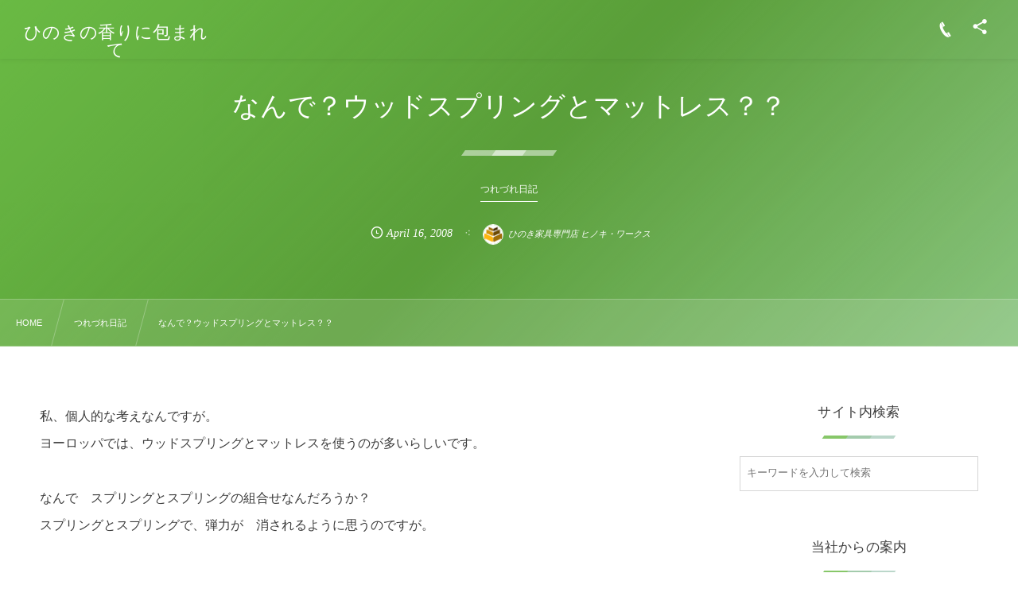

--- FILE ---
content_type: text/html; charset=UTF-8
request_url: https://www.hinoki-furniture.com/blog/sato/2008/04/post_166.html
body_size: 98506
content:
<!DOCTYPE html><html lang="ja"><head prefix="og: http://ogp.me/ns# fb: http://ogp.me/ns/fb# article: http://ogp.me/ns/article#"><meta charset="utf-8" /><meta name="viewport" content="width=device-width,initial-scale=1,minimum-scale=1,user-scalable=yes" /><meta name="description" content="私、個人的な考えなんですが。 ヨーロッパでは、ウッドスプリングとマットレスを使うのが多いらしいです。 なんで　スプリングとスプリングの組合せなんだろうか？ スプリングとスプリングで、弾力が　消されるように思うのですが。 確かに通気性には　いいのですが それじゃ　スノコで十分じゃないだろうか？？と で..." /><meta name="keywords" content="すのこ,ひのきすのこ,ソフトすのこ" /><meta property="og:title" content="なんで？ウッドスプリングとマットレス？？" /><meta property="og:type" content="article" /><meta property="og:url" content="https://www.hinoki-furniture.com/blog/sato/2008/04/post_166.html" /><meta property="og:image" content="https://www.hinoki-furniture.com/blog/sato/wp-content/themes/dp-fresco/img/post_thumbnail/noimage.png" /><meta property="og:image:width" content="1500" /><meta property="og:image:height" content="1000" /><meta property="og:description" content="私、個人的な考えなんですが。 ヨーロッパでは、ウッドスプリングとマットレスを使うのが多いらしいです。 なんで　スプリングとスプリングの組合せなんだろうか？ スプリングとスプリングで、弾力が　消されるように思うのですが。 確かに通気性には　いいのですが それじゃ　スノコで十分じゃないだろうか？？と で..." /><meta property="og:site_name" content="ひのきの香りに包まれて" /><link rel="canonical" href="https://www.hinoki-furniture.com/blog/sato/2008/04/post_166.html" /><title>なんで？ウッドスプリングとマットレス？？  |  ひのきの香りに包まれて</title>
<meta name='robots' content='max-image-preview:large' />
<link rel="dns-prefetch" href="//connect.facebook.net" /><link rel="dns-prefetch" href="//secure.gravatar.com" /><link rel="dns-prefetch" href="//api.pinterest.com" /><link rel="dns-prefetch" href="//jsoon.digitiminimi.com" /><link rel="dns-prefetch" href="//b.hatena.ne.jp" /><link rel="dns-prefetch" href="//platform.twitter.com" /><meta http-equiv="Last-Modified" content="Thu, 25 Jun. 2015 17:33:36 +0900" /><link rel="pingback" href="https://www.hinoki-furniture.com/blog/sato/xmlrpc.php" /><link rel='dns-prefetch' href='//ajax.googleapis.com' />
<link rel="alternate" type="application/rss+xml" title="ひのきの香りに包まれて &raquo; フィード" href="https://www.hinoki-furniture.com/blog/sato/feed" />
<link rel="alternate" type="application/rss+xml" title="ひのきの香りに包まれて &raquo; コメントフィード" href="https://www.hinoki-furniture.com/blog/sato/comments/feed" />
<link rel="alternate" type="application/rss+xml" title="ひのきの香りに包まれて &raquo; なんで？ウッドスプリングとマットレス？？ のコメントのフィード" href="https://www.hinoki-furniture.com/blog/sato/2008/04/post_166.html/feed" />
<link rel="alternate" title="oEmbed (JSON)" type="application/json+oembed" href="https://www.hinoki-furniture.com/blog/sato/wp-json/oembed/1.0/embed?url=https%3A%2F%2Fwww.hinoki-furniture.com%2Fblog%2Fsato%2F2008%2F04%2Fpost_166.html" />
<link rel="alternate" title="oEmbed (XML)" type="text/xml+oembed" href="https://www.hinoki-furniture.com/blog/sato/wp-json/oembed/1.0/embed?url=https%3A%2F%2Fwww.hinoki-furniture.com%2Fblog%2Fsato%2F2008%2F04%2Fpost_166.html&#038;format=xml" />
<style id='wp-img-auto-sizes-contain-inline-css' type='text/css'>
img:is([sizes=auto i],[sizes^="auto," i]){contain-intrinsic-size:3000px 1500px}
/*# sourceURL=wp-img-auto-sizes-contain-inline-css */
</style>
<style id='wp-block-library-inline-css' type='text/css'>
:root{--wp-block-synced-color:#7a00df;--wp-block-synced-color--rgb:122,0,223;--wp-bound-block-color:var(--wp-block-synced-color);--wp-editor-canvas-background:#ddd;--wp-admin-theme-color:#007cba;--wp-admin-theme-color--rgb:0,124,186;--wp-admin-theme-color-darker-10:#006ba1;--wp-admin-theme-color-darker-10--rgb:0,107,160.5;--wp-admin-theme-color-darker-20:#005a87;--wp-admin-theme-color-darker-20--rgb:0,90,135;--wp-admin-border-width-focus:2px}@media (min-resolution:192dpi){:root{--wp-admin-border-width-focus:1.5px}}.wp-element-button{cursor:pointer}:root .has-very-light-gray-background-color{background-color:#eee}:root .has-very-dark-gray-background-color{background-color:#313131}:root .has-very-light-gray-color{color:#eee}:root .has-very-dark-gray-color{color:#313131}:root .has-vivid-green-cyan-to-vivid-cyan-blue-gradient-background{background:linear-gradient(135deg,#00d084,#0693e3)}:root .has-purple-crush-gradient-background{background:linear-gradient(135deg,#34e2e4,#4721fb 50%,#ab1dfe)}:root .has-hazy-dawn-gradient-background{background:linear-gradient(135deg,#faaca8,#dad0ec)}:root .has-subdued-olive-gradient-background{background:linear-gradient(135deg,#fafae1,#67a671)}:root .has-atomic-cream-gradient-background{background:linear-gradient(135deg,#fdd79a,#004a59)}:root .has-nightshade-gradient-background{background:linear-gradient(135deg,#330968,#31cdcf)}:root .has-midnight-gradient-background{background:linear-gradient(135deg,#020381,#2874fc)}:root{--wp--preset--font-size--normal:16px;--wp--preset--font-size--huge:42px}.has-regular-font-size{font-size:1em}.has-larger-font-size{font-size:2.625em}.has-normal-font-size{font-size:var(--wp--preset--font-size--normal)}.has-huge-font-size{font-size:var(--wp--preset--font-size--huge)}.has-text-align-center{text-align:center}.has-text-align-left{text-align:left}.has-text-align-right{text-align:right}.has-fit-text{white-space:nowrap!important}#end-resizable-editor-section{display:none}.aligncenter{clear:both}.items-justified-left{justify-content:flex-start}.items-justified-center{justify-content:center}.items-justified-right{justify-content:flex-end}.items-justified-space-between{justify-content:space-between}.screen-reader-text{border:0;clip-path:inset(50%);height:1px;margin:-1px;overflow:hidden;padding:0;position:absolute;width:1px;word-wrap:normal!important}.screen-reader-text:focus{background-color:#ddd;clip-path:none;color:#444;display:block;font-size:1em;height:auto;left:5px;line-height:normal;padding:15px 23px 14px;text-decoration:none;top:5px;width:auto;z-index:100000}html :where(.has-border-color){border-style:solid}html :where([style*=border-top-color]){border-top-style:solid}html :where([style*=border-right-color]){border-right-style:solid}html :where([style*=border-bottom-color]){border-bottom-style:solid}html :where([style*=border-left-color]){border-left-style:solid}html :where([style*=border-width]){border-style:solid}html :where([style*=border-top-width]){border-top-style:solid}html :where([style*=border-right-width]){border-right-style:solid}html :where([style*=border-bottom-width]){border-bottom-style:solid}html :where([style*=border-left-width]){border-left-style:solid}html :where(img[class*=wp-image-]){height:auto;max-width:100%}:where(figure){margin:0 0 1em}html :where(.is-position-sticky){--wp-admin--admin-bar--position-offset:var(--wp-admin--admin-bar--height,0px)}@media screen and (max-width:600px){html :where(.is-position-sticky){--wp-admin--admin-bar--position-offset:0px}}

/*# sourceURL=wp-block-library-inline-css */
</style><style id='global-styles-inline-css' type='text/css'>
:root{--wp--preset--aspect-ratio--square: 1;--wp--preset--aspect-ratio--4-3: 4/3;--wp--preset--aspect-ratio--3-4: 3/4;--wp--preset--aspect-ratio--3-2: 3/2;--wp--preset--aspect-ratio--2-3: 2/3;--wp--preset--aspect-ratio--16-9: 16/9;--wp--preset--aspect-ratio--9-16: 9/16;--wp--preset--color--black: #000000;--wp--preset--color--cyan-bluish-gray: #abb8c3;--wp--preset--color--white: #ffffff;--wp--preset--color--pale-pink: #f78da7;--wp--preset--color--vivid-red: #cf2e2e;--wp--preset--color--luminous-vivid-orange: #ff6900;--wp--preset--color--luminous-vivid-amber: #fcb900;--wp--preset--color--light-green-cyan: #7bdcb5;--wp--preset--color--vivid-green-cyan: #00d084;--wp--preset--color--pale-cyan-blue: #8ed1fc;--wp--preset--color--vivid-cyan-blue: #0693e3;--wp--preset--color--vivid-purple: #9b51e0;--wp--preset--gradient--vivid-cyan-blue-to-vivid-purple: linear-gradient(135deg,rgb(6,147,227) 0%,rgb(155,81,224) 100%);--wp--preset--gradient--light-green-cyan-to-vivid-green-cyan: linear-gradient(135deg,rgb(122,220,180) 0%,rgb(0,208,130) 100%);--wp--preset--gradient--luminous-vivid-amber-to-luminous-vivid-orange: linear-gradient(135deg,rgb(252,185,0) 0%,rgb(255,105,0) 100%);--wp--preset--gradient--luminous-vivid-orange-to-vivid-red: linear-gradient(135deg,rgb(255,105,0) 0%,rgb(207,46,46) 100%);--wp--preset--gradient--very-light-gray-to-cyan-bluish-gray: linear-gradient(135deg,rgb(238,238,238) 0%,rgb(169,184,195) 100%);--wp--preset--gradient--cool-to-warm-spectrum: linear-gradient(135deg,rgb(74,234,220) 0%,rgb(151,120,209) 20%,rgb(207,42,186) 40%,rgb(238,44,130) 60%,rgb(251,105,98) 80%,rgb(254,248,76) 100%);--wp--preset--gradient--blush-light-purple: linear-gradient(135deg,rgb(255,206,236) 0%,rgb(152,150,240) 100%);--wp--preset--gradient--blush-bordeaux: linear-gradient(135deg,rgb(254,205,165) 0%,rgb(254,45,45) 50%,rgb(107,0,62) 100%);--wp--preset--gradient--luminous-dusk: linear-gradient(135deg,rgb(255,203,112) 0%,rgb(199,81,192) 50%,rgb(65,88,208) 100%);--wp--preset--gradient--pale-ocean: linear-gradient(135deg,rgb(255,245,203) 0%,rgb(182,227,212) 50%,rgb(51,167,181) 100%);--wp--preset--gradient--electric-grass: linear-gradient(135deg,rgb(202,248,128) 0%,rgb(113,206,126) 100%);--wp--preset--gradient--midnight: linear-gradient(135deg,rgb(2,3,129) 0%,rgb(40,116,252) 100%);--wp--preset--font-size--small: 13px;--wp--preset--font-size--medium: 20px;--wp--preset--font-size--large: 36px;--wp--preset--font-size--x-large: 42px;--wp--preset--spacing--20: 0.44rem;--wp--preset--spacing--30: 0.67rem;--wp--preset--spacing--40: 1rem;--wp--preset--spacing--50: 1.5rem;--wp--preset--spacing--60: 2.25rem;--wp--preset--spacing--70: 3.38rem;--wp--preset--spacing--80: 5.06rem;--wp--preset--shadow--natural: 6px 6px 9px rgba(0, 0, 0, 0.2);--wp--preset--shadow--deep: 12px 12px 50px rgba(0, 0, 0, 0.4);--wp--preset--shadow--sharp: 6px 6px 0px rgba(0, 0, 0, 0.2);--wp--preset--shadow--outlined: 6px 6px 0px -3px rgb(255, 255, 255), 6px 6px rgb(0, 0, 0);--wp--preset--shadow--crisp: 6px 6px 0px rgb(0, 0, 0);}:where(.is-layout-flex){gap: 0.5em;}:where(.is-layout-grid){gap: 0.5em;}body .is-layout-flex{display: flex;}.is-layout-flex{flex-wrap: wrap;align-items: center;}.is-layout-flex > :is(*, div){margin: 0;}body .is-layout-grid{display: grid;}.is-layout-grid > :is(*, div){margin: 0;}:where(.wp-block-columns.is-layout-flex){gap: 2em;}:where(.wp-block-columns.is-layout-grid){gap: 2em;}:where(.wp-block-post-template.is-layout-flex){gap: 1.25em;}:where(.wp-block-post-template.is-layout-grid){gap: 1.25em;}.has-black-color{color: var(--wp--preset--color--black) !important;}.has-cyan-bluish-gray-color{color: var(--wp--preset--color--cyan-bluish-gray) !important;}.has-white-color{color: var(--wp--preset--color--white) !important;}.has-pale-pink-color{color: var(--wp--preset--color--pale-pink) !important;}.has-vivid-red-color{color: var(--wp--preset--color--vivid-red) !important;}.has-luminous-vivid-orange-color{color: var(--wp--preset--color--luminous-vivid-orange) !important;}.has-luminous-vivid-amber-color{color: var(--wp--preset--color--luminous-vivid-amber) !important;}.has-light-green-cyan-color{color: var(--wp--preset--color--light-green-cyan) !important;}.has-vivid-green-cyan-color{color: var(--wp--preset--color--vivid-green-cyan) !important;}.has-pale-cyan-blue-color{color: var(--wp--preset--color--pale-cyan-blue) !important;}.has-vivid-cyan-blue-color{color: var(--wp--preset--color--vivid-cyan-blue) !important;}.has-vivid-purple-color{color: var(--wp--preset--color--vivid-purple) !important;}.has-black-background-color{background-color: var(--wp--preset--color--black) !important;}.has-cyan-bluish-gray-background-color{background-color: var(--wp--preset--color--cyan-bluish-gray) !important;}.has-white-background-color{background-color: var(--wp--preset--color--white) !important;}.has-pale-pink-background-color{background-color: var(--wp--preset--color--pale-pink) !important;}.has-vivid-red-background-color{background-color: var(--wp--preset--color--vivid-red) !important;}.has-luminous-vivid-orange-background-color{background-color: var(--wp--preset--color--luminous-vivid-orange) !important;}.has-luminous-vivid-amber-background-color{background-color: var(--wp--preset--color--luminous-vivid-amber) !important;}.has-light-green-cyan-background-color{background-color: var(--wp--preset--color--light-green-cyan) !important;}.has-vivid-green-cyan-background-color{background-color: var(--wp--preset--color--vivid-green-cyan) !important;}.has-pale-cyan-blue-background-color{background-color: var(--wp--preset--color--pale-cyan-blue) !important;}.has-vivid-cyan-blue-background-color{background-color: var(--wp--preset--color--vivid-cyan-blue) !important;}.has-vivid-purple-background-color{background-color: var(--wp--preset--color--vivid-purple) !important;}.has-black-border-color{border-color: var(--wp--preset--color--black) !important;}.has-cyan-bluish-gray-border-color{border-color: var(--wp--preset--color--cyan-bluish-gray) !important;}.has-white-border-color{border-color: var(--wp--preset--color--white) !important;}.has-pale-pink-border-color{border-color: var(--wp--preset--color--pale-pink) !important;}.has-vivid-red-border-color{border-color: var(--wp--preset--color--vivid-red) !important;}.has-luminous-vivid-orange-border-color{border-color: var(--wp--preset--color--luminous-vivid-orange) !important;}.has-luminous-vivid-amber-border-color{border-color: var(--wp--preset--color--luminous-vivid-amber) !important;}.has-light-green-cyan-border-color{border-color: var(--wp--preset--color--light-green-cyan) !important;}.has-vivid-green-cyan-border-color{border-color: var(--wp--preset--color--vivid-green-cyan) !important;}.has-pale-cyan-blue-border-color{border-color: var(--wp--preset--color--pale-cyan-blue) !important;}.has-vivid-cyan-blue-border-color{border-color: var(--wp--preset--color--vivid-cyan-blue) !important;}.has-vivid-purple-border-color{border-color: var(--wp--preset--color--vivid-purple) !important;}.has-vivid-cyan-blue-to-vivid-purple-gradient-background{background: var(--wp--preset--gradient--vivid-cyan-blue-to-vivid-purple) !important;}.has-light-green-cyan-to-vivid-green-cyan-gradient-background{background: var(--wp--preset--gradient--light-green-cyan-to-vivid-green-cyan) !important;}.has-luminous-vivid-amber-to-luminous-vivid-orange-gradient-background{background: var(--wp--preset--gradient--luminous-vivid-amber-to-luminous-vivid-orange) !important;}.has-luminous-vivid-orange-to-vivid-red-gradient-background{background: var(--wp--preset--gradient--luminous-vivid-orange-to-vivid-red) !important;}.has-very-light-gray-to-cyan-bluish-gray-gradient-background{background: var(--wp--preset--gradient--very-light-gray-to-cyan-bluish-gray) !important;}.has-cool-to-warm-spectrum-gradient-background{background: var(--wp--preset--gradient--cool-to-warm-spectrum) !important;}.has-blush-light-purple-gradient-background{background: var(--wp--preset--gradient--blush-light-purple) !important;}.has-blush-bordeaux-gradient-background{background: var(--wp--preset--gradient--blush-bordeaux) !important;}.has-luminous-dusk-gradient-background{background: var(--wp--preset--gradient--luminous-dusk) !important;}.has-pale-ocean-gradient-background{background: var(--wp--preset--gradient--pale-ocean) !important;}.has-electric-grass-gradient-background{background: var(--wp--preset--gradient--electric-grass) !important;}.has-midnight-gradient-background{background: var(--wp--preset--gradient--midnight) !important;}.has-small-font-size{font-size: var(--wp--preset--font-size--small) !important;}.has-medium-font-size{font-size: var(--wp--preset--font-size--medium) !important;}.has-large-font-size{font-size: var(--wp--preset--font-size--large) !important;}.has-x-large-font-size{font-size: var(--wp--preset--font-size--x-large) !important;}
/*# sourceURL=global-styles-inline-css */
</style>

<style id='classic-theme-styles-inline-css' type='text/css'>
/*! This file is auto-generated */
.wp-block-button__link{color:#fff;background-color:#32373c;border-radius:9999px;box-shadow:none;text-decoration:none;padding:calc(.667em + 2px) calc(1.333em + 2px);font-size:1.125em}.wp-block-file__button{background:#32373c;color:#fff;text-decoration:none}
/*# sourceURL=/wp-includes/css/classic-themes.min.css */
</style>
<link rel="preload" as="style" onload="this.onload=null;this.rel='stylesheet'" id='core-button-style-css-css' href='https://www.hinoki-furniture.com/blog/sato/wp-content/plugins/dp-ex-blocks-free/css/core/button/style.css?ver=3.1.1.3' type='text/css' media='all' />
<link rel="preload" as="style" onload="this.onload=null;this.rel='stylesheet'" id='core-columns-style-css-css' href='https://www.hinoki-furniture.com/blog/sato/wp-content/plugins/dp-ex-blocks-free/css/core/columns/style.css?ver=3.1.1.3' type='text/css' media='all' />
<link rel="preload" as="style" onload="this.onload=null;this.rel='stylesheet'" id='core-cover-style-css-css' href='https://www.hinoki-furniture.com/blog/sato/wp-content/plugins/dp-ex-blocks-free/css/core/cover/style.css?ver=3.1.1.3' type='text/css' media='all' />
<link rel="preload" as="style" onload="this.onload=null;this.rel='stylesheet'" id='core-details-style-css-css' href='https://www.hinoki-furniture.com/blog/sato/wp-content/plugins/dp-ex-blocks-free/css/core/details/style.css?ver=3.1.1.3' type='text/css' media='all' />
<link rel="preload" as="style" onload="this.onload=null;this.rel='stylesheet'" id='core-file-style-css-css' href='https://www.hinoki-furniture.com/blog/sato/wp-content/plugins/dp-ex-blocks-free/css/core/file/style.css?ver=3.1.1.3' type='text/css' media='all' />
<link rel="preload" as="style" onload="this.onload=null;this.rel='stylesheet'" id='core-gallery-style-css-css' href='https://www.hinoki-furniture.com/blog/sato/wp-content/plugins/dp-ex-blocks-free/css/core/gallery/style.css?ver=3.1.1.3' type='text/css' media='all' />
<link rel="preload" as="style" onload="this.onload=null;this.rel='stylesheet'" id='core-heading-style-css-css' href='https://www.hinoki-furniture.com/blog/sato/wp-content/plugins/dp-ex-blocks-free/css/core/heading/style.css?ver=3.1.1.3' type='text/css' media='all' />
<link rel="preload" as="style" onload="this.onload=null;this.rel='stylesheet'" id='core-image-style-css-css' href='https://www.hinoki-furniture.com/blog/sato/wp-content/plugins/dp-ex-blocks-free/css/core/image/style.css?ver=3.1.1.3' type='text/css' media='all' />
<link rel="preload" as="style" onload="this.onload=null;this.rel='stylesheet'" id='core-list-style-css-css' href='https://www.hinoki-furniture.com/blog/sato/wp-content/plugins/dp-ex-blocks-free/css/core/list/style.css?ver=3.1.1.3' type='text/css' media='all' />
<link rel="preload" as="style" onload="this.onload=null;this.rel='stylesheet'" id='core-media-text-style-css-css' href='https://www.hinoki-furniture.com/blog/sato/wp-content/plugins/dp-ex-blocks-free/css/core/media-text/style.css?ver=3.1.1.3' type='text/css' media='all' />
<link rel="preload" as="style" onload="this.onload=null;this.rel='stylesheet'" id='core-paragraph-style-css-css' href='https://www.hinoki-furniture.com/blog/sato/wp-content/plugins/dp-ex-blocks-free/css/core/paragraph/style.css?ver=3.1.1.3' type='text/css' media='all' />
<link rel="preload" as="style" onload="this.onload=null;this.rel='stylesheet'" id='core-preformatted-style-css-css' href='https://www.hinoki-furniture.com/blog/sato/wp-content/plugins/dp-ex-blocks-free/css/core/preformatted/style.css?ver=3.1.1.3' type='text/css' media='all' />
<link rel="preload" as="style" onload="this.onload=null;this.rel='stylesheet'" id='core-pullquote-style-css-css' href='https://www.hinoki-furniture.com/blog/sato/wp-content/plugins/dp-ex-blocks-free/css/core/pullquote/style.css?ver=3.1.1.3' type='text/css' media='all' />
<link rel="preload" as="style" onload="this.onload=null;this.rel='stylesheet'" id='core-separator-style-css-css' href='https://www.hinoki-furniture.com/blog/sato/wp-content/plugins/dp-ex-blocks-free/css/core/separator/style.css?ver=3.1.1.3' type='text/css' media='all' />
<link rel="preload" as="style" onload="this.onload=null;this.rel='stylesheet'" id='core-social-links-style-css-css' href='https://www.hinoki-furniture.com/blog/sato/wp-content/plugins/dp-ex-blocks-free/css/core/social-links/style.css?ver=3.1.1.3' type='text/css' media='all' />
<link rel="preload" as="style" onload="this.onload=null;this.rel='stylesheet'" id='core-table-style-css-css' href='https://www.hinoki-furniture.com/blog/sato/wp-content/plugins/dp-ex-blocks-free/css/core/table/style.css?ver=3.1.1.3' type='text/css' media='all' />
<link rel="preload" as="style" onload="this.onload=null;this.rel='stylesheet'" id='core-video-style-css-css' href='https://www.hinoki-furniture.com/blog/sato/wp-content/plugins/dp-ex-blocks-free/css/core/video/style.css?ver=3.1.1.3' type='text/css' media='all' />
<link rel="preload" as="style" onload="this.onload=null;this.rel='stylesheet'" id='dp-wp-block-library-css' href='https://www.hinoki-furniture.com/blog/sato/wp-content/themes/dp-fresco/css/wp-blocks.css?ver=2.5.5.6' type='text/css' media='all' />
<link rel='stylesheet' id='digipress-css' href='https://www.hinoki-furniture.com/blog/sato/wp-content/themes/dp-fresco/css/style.css?ver=20250813005007' type='text/css' media='all' />
<link rel="preload" as="style" onload="this.onload=null;this.rel='stylesheet'" id='deb-style-blocks-common-css' href='https://www.hinoki-furniture.com/blog/sato/wp-content/plugins/dp-ex-blocks-free/dist/style-backend.css?ver=20260108052044' type='text/css' media='all' />
<style id='deb-common-styles-inline-css' type='text/css'>
:root{--deb-primary-color:#6aba44;--deb-base-font-color:#3c3c3c;--deb-container-bg-color:#ffffff;}body [class*="-reset--line-center-btm"][class*="-keycolor"]::after{--deb-line-color:#6aba44;}body [class*="-line-btm"][class*="-keycolor"]::after{border-color:#6aba44;}body [class*="-reset--line-left"][class*="-keycolor"]::after{--deb-line-color:#6aba44;}body [class*="-reset--deco-circle"][class*="-keycolor"]::after{--deb-circle-color:rgba(106,186,68,.24);--deb-circle-color-ov1:rgba(106,186,68,.3);--deb-circle-color-ov2:rgba(106,186,68,.15);}body p.is-style-box-deco-balloon{background-color:#6aba44;color:#ffffff;}body p.is-style-box-deco-balloon::after{border-color:#6aba44 transparent transparent;}
/*# sourceURL=deb-common-styles-inline-css */
</style>
<link rel="preload" as="style" onload="this.onload=null;this.rel='stylesheet'" id='wow-css' href='https://www.hinoki-furniture.com/blog/sato/wp-content/themes/dp-fresco/css/animate.css?ver=2.5.5.6' type='text/css' media='all' />
<link rel="preload" as="style" onload="this.onload=null;this.rel='stylesheet'" id='dp-swiper-css' href='https://www.hinoki-furniture.com/blog/sato/wp-content/themes/dp-fresco/css/swiper.css?ver=2.5.5.6' type='text/css' media='all' />
<link rel='stylesheet' id='dp-visual-css' href='https://www.hinoki-furniture.com/blog/sato/wp-content/uploads/digipress/fresco/css/visual-custom.css?ver=20250919053850' type='text/css' media='all' />
<link rel="preload" as="style" onload="this.onload=null;this.rel='stylesheet'" id='air-datepicker-css' href='https://www.hinoki-furniture.com/blog/sato/wp-content/themes/dp-fresco/css/datepicker.min.css?ver=2.5.5.6' type='text/css' media='all' />
<link rel="https://api.w.org/" href="https://www.hinoki-furniture.com/blog/sato/wp-json/" /><link rel="alternate" title="JSON" type="application/json" href="https://www.hinoki-furniture.com/blog/sato/wp-json/wp/v2/posts/187" /><link rel="EditURI" type="application/rsd+xml" title="RSD" href="https://www.hinoki-furniture.com/blog/sato/xmlrpc.php?rsd" />
<link rel='shortlink' href='https://www.hinoki-furniture.com/blog/sato/?p=187' />
<link rel="apple-touch-icon" sizes="180x180" href="/blog/sato/wp-content/uploads/fbrfg/apple-touch-icon.png?v=wAMRWpwwLP">
<link rel="icon" type="image/png" sizes="32x32" href="/blog/sato/wp-content/uploads/fbrfg/favicon-32x32.png?v=wAMRWpwwLP">
<link rel="icon" type="image/png" sizes="16x16" href="/blog/sato/wp-content/uploads/fbrfg/favicon-16x16.png?v=wAMRWpwwLP">
<link rel="manifest" href="/blog/sato/wp-content/uploads/fbrfg/site.webmanifest?v=wAMRWpwwLP">
<link rel="mask-icon" href="/blog/sato/wp-content/uploads/fbrfg/safari-pinned-tab.svg?v=wAMRWpwwLP" color="#5bbad5">
<link rel="shortcut icon" href="/blog/sato/wp-content/uploads/fbrfg/favicon.ico?v=wAMRWpwwLP">
<meta name="msapplication-TileColor" content="#da532c">
<meta name="msapplication-config" content="/blog/sato/wp-content/uploads/fbrfg/browserconfig.xml?v=wAMRWpwwLP">
<meta name="theme-color" content="#ffffff"><script>    (function(c,l,a,r,i,t,y){        c[a]=c[a]||function(){(c[a].q=c[a].q||[]).push(arguments)};        t=l.createElement(r);t.async=1;t.src="https://www.clarity.ms/tag/"+i;        y=l.getElementsByTagName(r)[0];y.parentNode.insertBefore(t,y);    })(window, document, "clarity", "script", "rc338kcirc");</script></head><body class="wp-singular post-template-default single single-post postid-187 single-format-standard wp-theme-dp-fresco main-body pc not-home" data-use-pjax="true" data-use-wow="true" data-ct-sns-cache="true" data-ct-sns-cache-time="86400000"><header id="header_bar" class="header_bar pc trpt"><div class="h_group"><h1 class="hd-title txt no-cap wow fadeInRight" data-wow-delay="0.1s"><a href="https://www.hinoki-furniture.com/blog/sato/" title="ひのきの香りに包まれて">ひのきの香りに包まれて</a></h1></div><div class="r_block wow fadeInRight" data-wow-delay="0.3s">
<nav id="global_menu_nav" class="global_menu_nav r_items has_chaser"><span class="nav_chaser"></span></nav><div id="tgl_mq_menu" class="tgl_mq_menu header_trigger_btn r_items"><i class="trg_obj">&#8230;</i></div><div class="hd_tel serif r_items"><a href="tel:0120-968-886" class="icon-phone"><span>0120-968-886</span></a></div><div class="header_trigger_btn hidden_sns_links r_items"><span class="trg_obj"><i class="icon-share"></i></span><div class="ph">フォロー/購読</div></div></div></header>
<div id="dp_main_wrapper" class="main-wrapper" aria-live="polite"><div id="dp-pjax-wrapper"><div class="dp-pjax-container"><div id="container" class="dp-container pc not-home singular"><section id="ct-hd" class="ct-hd no_bgimg"><div id="ct-whole" class="ct-whole no_bgimg not-home singular singular term-color2"><div class="hd-content"><h2 class="hd-title single-title wow fadeInDown" data-wow-delay="0.4s"><span>なんで？ウッドスプリングとマットレス？？</span></h2><div class="hd-cat meta-cat wow fadeInUp" data-wow-delay="0.7s"><a href="https://www.hinoki-furniture.com/blog/sato/cat4" rel="tag" class="cat-link cat-line-color2"><span>つれづれ日記</span></a></div><div class="hd-meta meta-info wow fadeInUp" data-wow-delay="0.7s"><div class="meta meta-date eng"><time datetime="2008-04-16T11:08:25+09:00" class="published icon-clock eng"><span class="date_month_en_full">April</span> <span class="date_day">16</span>, <span class="date_year">2008</span></time></div><div class="meta meta-author vcard"><a href="https://www.hinoki-furniture.com/blog/sato/author/mae" rel="author" class="fn"><img alt='avatar' src='https://secure.gravatar.com/avatar/335e072bcd9601c6af84d95630d231c7b25c9a6632eaf51c3985fae21d81de98?s=26&#038;d=mm&#038;r=g' srcset='https://secure.gravatar.com/avatar/335e072bcd9601c6af84d95630d231c7b25c9a6632eaf51c3985fae21d81de98?s=52&#038;d=mm&#038;r=g 2x' class='avatar avatar-26 photo' height='26' width='26' loading='lazy' decoding='async'/><span class="name">ひのき家具専門店 ヒノキ・ワークス</span></a></div></div></div></div></section><nav id="dp_breadcrumb_nav" class="dp_breadcrumb_nav"><ul><li><a href="https://www.hinoki-furniture.com/blog/sato/" class="nav_home"><span>HOME</span></a></li><li><a href="https://www.hinoki-furniture.com/blog/sato/cat4"><span>つれづれ日記</span></a></li><li><a href="https://www.hinoki-furniture.com/blog/sato/2008/04/post_166.html"><span>なんで？ウッドスプリングとマットレス？？</span></a></li></ul></nav><div class="content-wrap incontainer clearfix two-col cwrap-item sidebar-is-right not-home singular">
<main id="content" class="content two-col cwrap-item"><article id="post-187" class="single-article has_profile post-187 post type-post status-publish format-standard category-cat4 tag-13 tag-177 tag-465"><div class="entry entry-content"><p>私、個人的な考えなんですが。<br />
ヨーロッパでは、ウッドスプリングとマットレスを使うのが多いらしいです。</p>
<p>なんで　スプリングとスプリングの組合せなんだろうか？<br />
スプリングとスプリングで、弾力が　消されるように思うのですが。</p>
<p>確かに通気性には　いいのですが</p>
<p>それじゃ　スノコで十分じゃないだろうか？？と</p>
<p>で、当社は、和布団との組合せで　使えるウッドスプリングとして<br />
過去にも製品が出来　石川ブランドもいただいたのですが。<br />
ウッドスプリング　ひのき特性</p>
<p>さらにコストを下げて、スプリングすのことして　製作しました。<br />
スプリングすのこ</p>
<p><a href="https://www.hinoki-furniture.com/bed/springsunok.html" target="_blank"><img fetchpriority="high" decoding="async" title="スプリングすのこ　ウッドスプリングのような" src="https://www.hinoki-furniture.com/blog/sato/media/img_20080416T110825718.jpg" alt="スプリングすのこ　ウッドスプリングのような" width="480" height="349" /></a></p>
<p>2015年6月25日現在　ソフトすのと改名しております。</p>
<p>&nbsp;</p>
<p><a href="https://www.hinoki-furniture.com/bed/springsunok.html" target="_blank">ソフトすのこのページ</a></p>
</div><footer class="single_post_meta bottom"><div class="first_row"><div class="meta meta-cat"><a href="https://www.hinoki-furniture.com/blog/sato/cat4" rel="tag" class="cat-link cat-line-color2"><span>つれづれ日記</span></a></div><div class="meta meta-cat tag"><a href="https://www.hinoki-furniture.com/blog/sato/tag/%e3%81%99%e3%81%ae%e3%81%93" rel="tag" class="cat-link tag"><span>すのこ</span></a> <a href="https://www.hinoki-furniture.com/blog/sato/tag/%e3%81%b2%e3%81%ae%e3%81%8d%e3%81%99%e3%81%ae%e3%81%93" rel="tag" class="cat-link tag"><span>ひのきすのこ</span></a> <a href="https://www.hinoki-furniture.com/blog/sato/tag/%e3%82%bd%e3%83%95%e3%83%88%e3%81%99%e3%81%ae%e3%81%93" rel="tag" class="cat-link tag"><span>ソフトすのこ</span></a> </div></div><div class="second_row"><div class="meta meta-date eng"><time datetime="2008-04-16T11:08:25+09:00" class="published icon-clock eng"><span class="date_month_en_full">April</span> <span class="date_day">16</span>, <span class="date_year">2008</span></time></div><div class="meta meta-author vcard"><a href="https://www.hinoki-furniture.com/blog/sato/author/mae" rel="author" class="fn"><img alt='avatar' src='https://secure.gravatar.com/avatar/335e072bcd9601c6af84d95630d231c7b25c9a6632eaf51c3985fae21d81de98?s=26&#038;d=mm&#038;r=g' srcset='https://secure.gravatar.com/avatar/335e072bcd9601c6af84d95630d231c7b25c9a6632eaf51c3985fae21d81de98?s=52&#038;d=mm&#038;r=g 2x' class='avatar avatar-26 photo' height='26' width='26' loading='lazy' decoding='async'/><span class="name">ひのき家具専門店 ヒノキ・ワークス</span></a></div><div class="meta meta-comment icon-comment"><a href="https://www.hinoki-furniture.com/blog/sato/2008/04/post_166.html#respond" title="Comment on なんで？ウッドスプリングとマットレス？？">No comment</a></div><div class="meta leave-comment icon-edit"><a href="#respond">Leave a comment</a></div></div></footer><div itemscope itemtype="http://data-vocabulary.org/Person" class="author_info"><h3 class="inside-title wow fadeInDown"><span>著者について</span></h3><div class="author_col one wow fadeInDown"><a href="https://www.hinoki-furniture.com/blog/sato/author/mae" rel="author" title="Show articles of this user." class="author_img"><img alt='avatar' src='https://secure.gravatar.com/avatar/335e072bcd9601c6af84d95630d231c7b25c9a6632eaf51c3985fae21d81de98?s=240&#038;d=mm&#038;r=g' srcset='https://secure.gravatar.com/avatar/335e072bcd9601c6af84d95630d231c7b25c9a6632eaf51c3985fae21d81de98?s=480&#038;d=mm&#038;r=g 2x' class='avatar avatar-240 photo' height='240' width='240'  itemprop="photo" loading='lazy' decoding='async'/></a></div><div class="author_col two wow fadeInLeft"><div class="author_roles"><span itemprop="affiliation" class="author_org">株式会社ヒノキ・ワークス</span><span itemprop="name" class="author_name">ひのき家具専門店 ヒノキ・ワークス</span></div><div class="author_desc">2005年より、国産ひのき材を使用したオーダー家具のネット販売を開始し、日本全国へ受注生産・発送を行っております。20年超えてオーダー家具づくりに携わり、お客様のご要望に真摯に耳を傾けながら製品改良を重ね、品質と機能性を高めてまいりました。これからも信頼いただける家具づくりを続けてまいります。</div></div><div class=" wow fadeInUp"><span class="author_url icon-bookmark"><a href="https://www.hinoki-furniture.com/" itemprop="url" target="_blank">ひのき家具専門店　ヒノキ・ワークス</a></span><div class="author_sns"><span class="sns_follow">Follow :</span><a href="https://x.com/hinokifurniture" title="Go to Twitter" target="_blank"><i class="icon-twitter"></i></a><a href="https://www.instagram.com/hinoki_furniture/" title="Go to Instagram" target="_blank"><i class="icon-instagram"></i></a><a href="https://jp.pinterest.com/hinokif/" title="Go to Pinterest" target="_blank"><i class="icon-pinterest"></i></a></div></div><div class="dp_related_posts clearfix horizontal two-col"><h3 class="inside-title wow fadeInDown"><span>最近の投稿</span></h3><ul><li class="clearfix wow fadeInUp"><div class="widget-post-thumb"><a href="https://www.hinoki-furniture.com/blog/sato/2025/12/2510008.html" title="ロフトベッド　ぴったりですってお声いただきました" class="thumb-link"><figure class="post-thumb" style="background-image:url('https://www.hinoki-furniture.com/blog/sato/wp-content/uploads/2025/12/2510008-3-500x308.jpg');"></figure></a></div><div class="excerpt_div has_thumb"><div class="meta-date eng"><time datetime="2025-12-22T16:08:50+09:00"><span class="date_month_en_full">December</span> <span class="date_day">22</span>, <span class="date_year">2025</span></time></div><div class="meta-cat"><a href="https://www.hinoki-furniture.com/blog/sato/news" rel="tag" class="cat-link cat-line-color1"><span>NEWS</span></a></div><h4 class="excerpt_title_wid"><a href="https://www.hinoki-furniture.com/blog/sato/2025/12/2510008.html" title="ロフトベッド　ぴったりですってお声いただきました" class="item-link">ロフトベッド　ぴったりですってお声いただきました</a></h4></div></li><li class="clearfix wow fadeInUp"><div class="widget-post-thumb"><a href="https://www.hinoki-furniture.com/blog/sato/2025/11/2507036.html" title="無事ベッドの搬入ができました。ってお声いただきました" class="thumb-link"><figure class="post-thumb" style="background-image:url('https://www.hinoki-furniture.com/blog/sato/wp-content/uploads/2025/11/2507026-500x308.jpg');"></figure></a></div><div class="excerpt_div has_thumb"><div class="meta-date eng"><time datetime="2025-11-13T11:12:37+09:00"><span class="date_month_en_full">November</span> <span class="date_day">13</span>, <span class="date_year">2025</span></time></div><div class="meta-cat"><a href="https://www.hinoki-furniture.com/blog/sato/news" rel="tag" class="cat-link cat-line-color1"><span>NEWS</span></a></div><h4 class="excerpt_title_wid"><a href="https://www.hinoki-furniture.com/blog/sato/2025/11/2507036.html" title="無事ベッドの搬入ができました。ってお声いただきました" class="item-link">無事ベッドの搬入ができました。ってお声いただきました</a></h4></div></li><li class="clearfix wow fadeInUp"><div class="widget-post-thumb"><a href="https://www.hinoki-furniture.com/blog/sato/2025/11/2507033.html" title="指定したサイズピッタリでした！ってお声いただきました" class="thumb-link"><figure class="post-thumb" style="background-image:url('https://www.hinoki-furniture.com/blog/sato/wp-content/uploads/2025/11/2507033-500x308.jpg');"></figure></a></div><div class="excerpt_div has_thumb"><div class="meta-date eng"><time datetime="2025-11-13T10:47:32+09:00"><span class="date_month_en_full">November</span> <span class="date_day">13</span>, <span class="date_year">2025</span></time></div><div class="meta-cat"><a href="https://www.hinoki-furniture.com/blog/sato/cat2/cat5" rel="tag" class="cat-link cat-line-color22"><span>ひのきベッドのクチコミ・レビュー</span></a></div><h4 class="excerpt_title_wid"><a href="https://www.hinoki-furniture.com/blog/sato/2025/11/2507033.html" title="指定したサイズピッタリでした！ってお声いただきました" class="item-link">指定したサイズピッタリでした！ってお声いただきました</a></h4></div></li><li class="clearfix wow fadeInUp"><div class="widget-post-thumb"><a href="https://www.hinoki-furniture.com/blog/sato/2025/11/2506040.html" title="組み立ては説明書を見ながらスムーズにできました。ってお声いただきました" class="thumb-link"><figure class="post-thumb" style="background-image:url('https://www.hinoki-furniture.com/blog/sato/wp-content/uploads/2025/11/2506040-8-500x308.jpg');"></figure></a></div><div class="excerpt_div has_thumb"><div class="meta-date eng"><time datetime="2025-11-06T15:37:15+09:00"><span class="date_month_en_full">November</span> <span class="date_day">6</span>, <span class="date_year">2025</span></time></div><div class="meta-cat"><a href="https://www.hinoki-furniture.com/blog/sato/news" rel="tag" class="cat-link cat-line-color1"><span>NEWS</span></a></div><h4 class="excerpt_title_wid"><a href="https://www.hinoki-furniture.com/blog/sato/2025/11/2506040.html" title="組み立ては説明書を見ながらスムーズにできました。ってお声いただきました" class="item-link">組み立ては説明書を見ながらスムーズにできました。ってお声いただきました</a></h4></div></li><li class="clearfix wow fadeInUp"><div class="widget-post-thumb"><a href="https://www.hinoki-furniture.com/blog/sato/2025/11/2509028.html" title="木目がとても美しく・・・ってお声いただきました" class="thumb-link"><figure class="post-thumb" style="background-image:url('https://www.hinoki-furniture.com/blog/sato/wp-content/uploads/2025/11/ひのきチェスト_20251026-500x308.jpg');"></figure></a></div><div class="excerpt_div has_thumb"><div class="meta-date eng"><time datetime="2025-11-05T15:59:31+09:00"><span class="date_month_en_full">November</span> <span class="date_day">5</span>, <span class="date_year">2025</span></time></div><div class="meta-cat"><a href="https://www.hinoki-furniture.com/blog/sato/news" rel="tag" class="cat-link cat-line-color1"><span>NEWS</span></a></div><h4 class="excerpt_title_wid"><a href="https://www.hinoki-furniture.com/blog/sato/2025/11/2509028.html" title="木目がとても美しく・・・ってお声いただきました" class="item-link">木目がとても美しく・・・ってお声いただきました</a></h4></div></li><li class="clearfix wow fadeInUp"><div class="widget-post-thumb"><a href="https://www.hinoki-furniture.com/blog/sato/2025/11/2508021.html" title="とてもしっかりとしたベッドで大変満足とお声いただきました" class="thumb-link"><figure class="post-thumb" style="background-image:url('https://www.hinoki-furniture.com/blog/sato/wp-content/uploads/2025/11/2508021-2-500x308.jpg');"></figure></a></div><div class="excerpt_div has_thumb"><div class="meta-date eng"><time datetime="2025-11-05T15:30:04+09:00"><span class="date_month_en_full">November</span> <span class="date_day">5</span>, <span class="date_year">2025</span></time></div><div class="meta-cat"><a href="https://www.hinoki-furniture.com/blog/sato/news" rel="tag" class="cat-link cat-line-color1"><span>NEWS</span></a></div><h4 class="excerpt_title_wid"><a href="https://www.hinoki-furniture.com/blog/sato/2025/11/2508021.html" title="とてもしっかりとしたベッドで大変満足とお声いただきました" class="item-link">とてもしっかりとしたベッドで大変満足とお声いただきました</a></h4></div></li></ul><div class="more-entry-link"><a href="https://www.hinoki-furniture.com/blog/sato/author/mae" rel="author" title="Show articles of this user."><span>ひのき家具専門店 ヒノキ・ワークスの記事一覧</span></a></div></div></div></article><aside class="dp_related_posts clearfix horizontal two-col"><h3 class="inside-title wow fadeInDown"><span>関連記事</span></h3><ul><li class=" wow fadeInUp"><div class="widget-post-thumb"><a href="https://www.hinoki-furniture.com/blog/sato/2021/11/2110023.html" title="玄関の使い勝手がよくなりました　ってお声いただきました" class="thumb-link"><figure class="post-thumb" style="background-image:url('https://www.hinoki-furniture.com/blog/sato/wp-content/uploads/2021/11/すのこ板１-500x308.jpg');"></figure></a></div><div class="excerpt_div has_thumb"><div class="meta-cat"><a href="https://www.hinoki-furniture.com/blog/sato/cat1/cat8" rel="tag" class="cat-link  cat-line-color26"><span>いろいろな品</span></a></div><h4 class="excerpt_title_wid"><a href="https://www.hinoki-furniture.com/blog/sato/2021/11/2110023.html" title="玄関の使い勝手がよくなりました　ってお声いただきました" class="item-link">玄関の使い勝手がよくなりました　ってお声いただきました</a></h4></div></li><li class=" wow fadeInUp"><div class="widget-post-thumb"><a href="https://www.hinoki-furniture.com/blog/sato/2021/09/2108039.html" title="ペット用すのこを購入のお客様の声　クンクンして気持ち良さそう" class="thumb-link"><figure class="post-thumb" style="background-image:url('https://www.hinoki-furniture.com/blog/sato/wp-content/uploads/2021/09/2108039-500x308.jpg');"></figure></a></div><div class="excerpt_div has_thumb"><div class="meta-cat"><a href="https://www.hinoki-furniture.com/blog/sato/cat1/cat8" rel="tag" class="cat-link  cat-line-color26"><span>いろいろな品</span></a></div><h4 class="excerpt_title_wid"><a href="https://www.hinoki-furniture.com/blog/sato/2021/09/2108039.html" title="ペット用すのこを購入のお客様の声　クンクンして気持ち良さそう" class="item-link">ペット用すのこを購入のお客様の声　クンクンして気持ち良さそう</a></h4></div></li><li class=" wow fadeInUp"><div class="widget-post-thumb"><a href="https://www.hinoki-furniture.com/blog/sato/2021/03/2101045.html" title="檜の香りと手触りがいい感じですねって岐阜県のお客様の声　ひのき玄関すのこ" class="thumb-link"><figure class="post-thumb" style="background-image:url('https://www.hinoki-furniture.com/blog/sato/wp-content/uploads/2021/03/2101045-1-500x308.jpg');"></figure></a></div><div class="excerpt_div has_thumb"><div class="meta-cat"><a href="https://www.hinoki-furniture.com/blog/sato/cat1/cat8" rel="tag" class="cat-link  cat-line-color26"><span>いろいろな品</span></a></div><h4 class="excerpt_title_wid"><a href="https://www.hinoki-furniture.com/blog/sato/2021/03/2101045.html" title="檜の香りと手触りがいい感じですねって岐阜県のお客様の声　ひのき玄関すのこ" class="item-link">檜の香りと手触りがいい感じですねって岐阜県のお客様の声　ひのき玄関すのこ</a></h4></div></li><li class=" wow fadeInUp"><div class="widget-post-thumb"><a href="https://www.hinoki-furniture.com/blog/sato/2020/04/2003033.html" title="ひのき玄関すのこ、いい感じで家族みんな喜んでおりますって　お声いただきました" class="thumb-link"><figure class="post-thumb" style="background-image:url('https://www.hinoki-furniture.com/blog/sato/wp-content/uploads/2020/04/IMG_9381-500x308.jpg');"></figure></a></div><div class="excerpt_div has_thumb"><div class="meta-cat"><a href="https://www.hinoki-furniture.com/blog/sato/news" rel="tag" class="cat-link  cat-line-color1"><span>NEWS</span></a></div><h4 class="excerpt_title_wid"><a href="https://www.hinoki-furniture.com/blog/sato/2020/04/2003033.html" title="ひのき玄関すのこ、いい感じで家族みんな喜んでおりますって　お声いただきました" class="item-link">ひのき玄関すのこ、いい感じで家族みんな喜んでおりますって　お声いただきました</a></h4></div></li></ul></aside><div id="single-nav" class="single-nav  two-col"><ul class="clearfix"><li class="left"><a href="https://www.hinoki-furniture.com/blog/sato/2008/04/post-165.html" class="navlink icon-left-light"><figure><div class="post-img" style="background-image:url('https://www.hinoki-furniture.com/blog/sato/wp-content/themes/dp-fresco/img/post_thumbnail/noimage.png');"></div></figure><div class="desc"><span>背の高いロフトベッド</span></div></a></li><li class="right"><a href="https://www.hinoki-furniture.com/blog/sato/2008/04/post_167.html" class="navlink icon-right-light"><figure><div class="post-img" style="background-image:url('https://www.hinoki-furniture.com/blog/sato/wp-content/themes/dp-fresco/img/post_thumbnail/noimage.png');"></div></figure><div class="desc"><span>近日中に　トップページリニュアル予定です。</span></div></a></li></ul></div><section id="comments_area">	<div id="respond" class="comment-respond">
		<h3 id="reply-title" class="inside-title"><span>Leave A Reply</span> <small><a rel="nofollow" id="cancel-comment-reply-link" href="/blog/sato/2008/04/post_166.html#respond" style="display:none;"><span>CANCEL REPLY</span></a></small></h3><p class="must-log-in">コメントを投稿するには<a href="https://www.hinoki-furniture.com/blog/sato/wp-login.php?redirect_to=https%3A%2F%2Fwww.hinoki-furniture.com%2Fblog%2Fsato%2F2008%2F04%2Fpost_166.html">ログイン</a>してください。</p>	</div><!-- #respond -->
	</section><div id="single_float_div" class="single_float_div"><input type="checkbox" role="button" id="share-tgl-chk" title="shares" /><label for="share-tgl-chk" aria-hidden="true" class="share-tgl" title="shares"><i class="icon-share"></i></label><div class="inner"><div class="loop-share-num ct-shares" data-url="https://www.hinoki-furniture.com/blog/sato/2008/04/post_166.html"><div class="stitle">Share / Subscribe</div><div class="sitem bg-likes ct-fb"><a href="https://www.facebook.com/sharer/sharer.php?u=https%3A%2F%2Fwww.hinoki-furniture.com%2Fblog%2Fsato%2F2008%2F04%2Fpost_166.html&t=%E3%81%AA%E3%82%93%E3%81%A7%EF%BC%9F%E3%82%A6%E3%83%83%E3%83%89%E3%82%B9%E3%83%97%E3%83%AA%E3%83%B3%E3%82%B0%E3%81%A8%E3%83%9E%E3%83%83%E3%83%88%E3%83%AC%E3%82%B9%EF%BC%9F%EF%BC%9F+%7C+%E3%81%B2%E3%81%AE%E3%81%8D%E3%81%AE%E9%A6%99%E3%82%8A%E3%81%AB%E5%8C%85%E3%81%BE%E3%82%8C%E3%81%A6" target="_blank" rel="nofollow"><i class="share-icon fb icon-facebook"></i><span class="share-num"></span></a><div class="sname">Facebook Likes</div></div><div class="sitem bg-tweets ct-tw"><a href="https://twitter.com/intent/tweet?original_referer=https%3A%2F%2Fwww.hinoki-furniture.com%2Fblog%2Fsato%2F2008%2F04%2Fpost_166.html&url=https%3A%2F%2Fwww.hinoki-furniture.com%2Fblog%2Fsato%2F2008%2F04%2Fpost_166.html&text=%E3%81%AA%E3%82%93%E3%81%A7%EF%BC%9F%E3%82%A6%E3%83%83%E3%83%89%E3%82%B9%E3%83%97%E3%83%AA%E3%83%B3%E3%82%B0%E3%81%A8%E3%83%9E%E3%83%83%E3%83%88%E3%83%AC%E3%82%B9%EF%BC%9F%EF%BC%9F+%7C+%E3%81%B2%E3%81%AE%E3%81%8D%E3%81%AE%E9%A6%99%E3%82%8A%E3%81%AB%E5%8C%85%E3%81%BE%E3%82%8C%E3%81%A6" target="_blank" rel="nofollow"><i class="share-icon tw icon-twitter"></i><span class="share-num"></span></a><div class="sname">Posts</div></div><div class="sitem bg-hatebu ct-hb"><a href="http://b.hatena.ne.jp/add?mode=confirm&url=https%3A%2F%2Fwww.hinoki-furniture.com%2Fblog%2Fsato%2F2008%2F04%2Fpost_166.html&title=%E3%81%AA%E3%82%93%E3%81%A7%EF%BC%9F%E3%82%A6%E3%83%83%E3%83%89%E3%82%B9%E3%83%97%E3%83%AA%E3%83%B3%E3%82%B0%E3%81%A8%E3%83%9E%E3%83%83%E3%83%88%E3%83%AC%E3%82%B9%EF%BC%9F%EF%BC%9F+%7C+%E3%81%B2%E3%81%AE%E3%81%8D%E3%81%AE%E9%A6%99%E3%82%8A%E3%81%AB%E5%8C%85%E3%81%BE%E3%82%8C%E3%81%A6" target="_blank" rel="nofollow"><i class="share-icon hb icon-hatebu"></i><span class="share-num"></span></a><div class="sname">Hatena Bookmarks</div></div><div class="sitem bg-pinterest ct-pr"><a href="//www.pinterest.com/pin/create/button/?url=https%3A%2F%2Fwww.hinoki-furniture.com%2Fblog%2Fsato%2F2008%2F04%2Fpost_166.html&description=%E7%A7%81%E3%80%81%E5%80%8B%E4%BA%BA%E7%9A%84%E3%81%AA%E8%80%83%E3%81%88%E3%81%AA%E3%82%93%E3%81%A7%E3%81%99%E3%81%8C%E3%80%82+%E3%83%A8%E3%83%BC%E3%83%AD%E3%83%83%E3%83%91%E3%81%A7%E3%81%AF%E3%80%81%E3%82%A6%E3%83%83%E3%83%89%E3%82%B9%E3%83%97%E3%83%AA%E3%83%B3%E3%82%B0%E3%81%A8%E3%83%9E%E3%83%83%E3%83%88%E3%83%AC%E3%82%B9%E3%82%92%E4%BD%BF%E3%81%86%E3%81%AE%E3%81%8C%E5%A4%9A%E3%81%84%E3%82%89%E3%81%97%E3%81%84%E3%81%A7%E3%81%99%E3%80%82+%E3%81%AA%E3%82%93%E3%81%A7%E3%80%80%E3%82%B9%E3%83%97%E3%83%AA%E3%83%B3%E3%82%B0%E3%81%A8%E3%82%B9%E3%83%97%E3%83%AA%E3%83%B3%E3%82%B0%E3%81%AE%E7%B5%84%E5%90%88%E3%81%9B%E3%81%AA%E3%82%93%E3%81%A0%E3%82%8D%E3%81%86%E3%81%8B%EF%BC%9F+%E3%82%B9%E3%83%97%E3%83%AA%E3%83%B3%E3%82%B0%E3%81%A8%E3%82%B9%E3%83%97%E3%83%AA%E3%83%B3%E3%82%B0%E3%81%A7%E3%80%81%E5%BC%BE%E5%8A%9B%E3%81%8C%E3%80%80%E6%B6%88%E3%81%95%E3%82%8C%E3%82%8B%E3%82%88%E3%81%86%E3%81%AB%E6%80%9D%E3%81%86%E3%81%AE%E3%81%A7%E3%81%99%E3%81%8C%E3%80%82+%E7%A2%BA%E3%81%8B%E3%81%AB%E9%80%9A%E6%B0%97%E6%80%A7%E3%81%AB%E3%81%AF%E3%80%80%E3%81%84%E3%81%84%E3%81%AE%E3%81%A7%E3%81%99%E3%81%8C+%E3%81%9D%E3%82%8C%E3%81%98%E3%82%83%E3%80%80%E3%82%B9%E3%83%8E%E3%82%B3%E3%81%A7%E5%8D%81%E5%88%86%E3%81%98%E3%82%83%E3%81%AA%E3%81%84%E3%81%A0%E3%82%8D%E3%81%86%E3%81%8B%EF%BC%9F%EF%BC%9F%E3%81%A8+%E3%81%A7...%0D%0A" rel="nofollow" target="_blank"><i class="share-icon pr icon-pinterest"></i><span class="share-num"></span></a><div class="sname">Pinterest</div></div><div class="sitem bg-pocket ct-pk"><a href="https://getpocket.com/edit?url=https%3A%2F%2Fwww.hinoki-furniture.com%2Fblog%2Fsato%2F2008%2F04%2Fpost_166.html" target="_blank"><i class="share-icon pc icon-pocket"></i><span class="share-num">0</span></a><div class="sname">Pocket</div></div><div class="sitem bg-evernote"><a href="https://www.evernote.com/noteit.action?url=https%3A%2F%2Fwww.hinoki-furniture.com%2Fblog%2Fsato%2F2008%2F04%2Fpost_166.html&title=%E3%81%AA%E3%82%93%E3%81%A7%EF%BC%9F%E3%82%A6%E3%83%83%E3%83%89%E3%82%B9%E3%83%97%E3%83%AA%E3%83%B3%E3%82%B0%E3%81%A8%E3%83%9E%E3%83%83%E3%83%88%E3%83%AC%E3%82%B9%EF%BC%9F%EF%BC%9F+%7C+%E3%81%B2%E3%81%AE%E3%81%8D%E3%81%AE%E9%A6%99%E3%82%8A%E3%81%AB%E5%8C%85%E3%81%BE%E3%82%8C%E3%81%A6" target="_blank"><i class="share-icon en icon-evernote"></i><span class="share-num"><i class="icon-attach"></i></span></a><div class="sname">Evernote</div></div><div class="sitem bg-feedly"><a href="https://feedly.com/i/subscription/feed/https%3A%2F%2Fwww.hinoki-furniture.com%2Fblog%2Fsato%2Ffeed" target="_blank" rel="nofollow"><i class="share-icon fl icon-feedly"></i><span class="share-num">0</span></a><div class="sname">Feedly</div></div><div class="sitem bg-line"><a href="https://lineit.line.me/share/ui?url=https%3A%2F%2Fwww.hinoki-furniture.com%2Fblog%2Fsato%2F2008%2F04%2Fpost_166.html" target="_blank"><i class="share-icon ln icon-line"></i><span class="share-num"><i class="icon-email"></i></span></a><div class="sname">Send to LINE</div></div></div></div></div></main><aside id="sidebar" class="sidebar is-right cwrap-item first"><div id="dpwidgetsearch-2" class="widget-box dp_search_form slider_fx"><h3 class="wd-title"><span>サイト内検索</span></h3><form role="search" method="get" class="search-form no-params" target="_top" action="https://www.hinoki-furniture.com/blog/sato/"><div class="words-area"><label><span class="screen-reader-text">検索</span><input type="search" class="search-field" placeholder="キーワードを入力して検索" value="" name="s" title="検索" required /></label><button type="submit" class="search-btn"><i class="icon-search"></i></button></div></form></div><div id="pages-2" class="widget-box widget_pages slider_fx"><h3 class="wd-title"><span>当社からの案内</span></h3>
			<ul>
				<li class="page_item page-item-2"><a href="https://www.hinoki-furniture.com/blog/sato/toiawase-page">お問合せ方法</a></li>
<li class="page_item page-item-1177"><a href="https://www.hinoki-furniture.com/blog/sato/%e3%81%8a%e6%94%af%e6%89%95%e3%81%84%e3%81%a8%e9%85%8d%e9%80%81%e3%81%ab%e3%81%a4%e3%81%84%e3%81%a6">お支払いと配送について</a></li>
<li class="page_item page-item-1179"><a href="https://www.hinoki-furniture.com/blog/sato/%e3%81%94%e6%b3%a8%e6%96%87%e3%81%8b%e3%82%89%e4%bf%9d%e8%a8%bc%e3%83%bb%e3%82%a2%e3%83%95%e3%82%bf%e3%83%bc%e3%81%be%e3%81%a7">ご注文から保証・アフターまで</a></li>
<li class="page_item page-item-1181"><a href="https://www.hinoki-furniture.com/blog/sato/%e4%bc%9a%e7%a4%be%e6%a6%82%e8%a6%81%e3%83%bb%e5%9c%b0%e5%9b%b3">会社概要・地図</a></li>
			</ul>

			</div><div id="archives-2" class="widget-box widget_archive slider_fx"><h3 class="wd-title"><span>過去の投稿</span></h3>		<label class="screen-reader-text" for="archives-dropdown-2">過去の投稿</label>
		<select id="archives-dropdown-2" name="archive-dropdown">
			
			<option value="">月を選択</option>
				<option value='https://www.hinoki-furniture.com/blog/sato/2025/12'>December, 2025 </option>
	<option value='https://www.hinoki-furniture.com/blog/sato/2025/11'>November, 2025 </option>
	<option value='https://www.hinoki-furniture.com/blog/sato/2025/10'>October, 2025 </option>
	<option value='https://www.hinoki-furniture.com/blog/sato/2025/09'>September, 2025 </option>
	<option value='https://www.hinoki-furniture.com/blog/sato/2025/08'>August, 2025 </option>
	<option value='https://www.hinoki-furniture.com/blog/sato/2025/07'>July, 2025 </option>
	<option value='https://www.hinoki-furniture.com/blog/sato/2025/05'>May, 2025 </option>
	<option value='https://www.hinoki-furniture.com/blog/sato/2025/04'>April, 2025 </option>
	<option value='https://www.hinoki-furniture.com/blog/sato/2025/03'>March, 2025 </option>
	<option value='https://www.hinoki-furniture.com/blog/sato/2024/09'>September, 2024 </option>
	<option value='https://www.hinoki-furniture.com/blog/sato/2024/07'>July, 2024 </option>
	<option value='https://www.hinoki-furniture.com/blog/sato/2024/06'>June, 2024 </option>
	<option value='https://www.hinoki-furniture.com/blog/sato/2024/05'>May, 2024 </option>
	<option value='https://www.hinoki-furniture.com/blog/sato/2024/03'>March, 2024 </option>
	<option value='https://www.hinoki-furniture.com/blog/sato/2024/02'>February, 2024 </option>
	<option value='https://www.hinoki-furniture.com/blog/sato/2023/12'>December, 2023 </option>
	<option value='https://www.hinoki-furniture.com/blog/sato/2023/10'>October, 2023 </option>
	<option value='https://www.hinoki-furniture.com/blog/sato/2023/08'>August, 2023 </option>
	<option value='https://www.hinoki-furniture.com/blog/sato/2023/07'>July, 2023 </option>
	<option value='https://www.hinoki-furniture.com/blog/sato/2023/06'>June, 2023 </option>
	<option value='https://www.hinoki-furniture.com/blog/sato/2023/05'>May, 2023 </option>
	<option value='https://www.hinoki-furniture.com/blog/sato/2023/03'>March, 2023 </option>
	<option value='https://www.hinoki-furniture.com/blog/sato/2023/02'>February, 2023 </option>
	<option value='https://www.hinoki-furniture.com/blog/sato/2023/01'>January, 2023 </option>
	<option value='https://www.hinoki-furniture.com/blog/sato/2022/12'>December, 2022 </option>
	<option value='https://www.hinoki-furniture.com/blog/sato/2022/11'>November, 2022 </option>
	<option value='https://www.hinoki-furniture.com/blog/sato/2022/10'>October, 2022 </option>
	<option value='https://www.hinoki-furniture.com/blog/sato/2022/09'>September, 2022 </option>
	<option value='https://www.hinoki-furniture.com/blog/sato/2022/08'>August, 2022 </option>
	<option value='https://www.hinoki-furniture.com/blog/sato/2022/07'>July, 2022 </option>
	<option value='https://www.hinoki-furniture.com/blog/sato/2022/06'>June, 2022 </option>
	<option value='https://www.hinoki-furniture.com/blog/sato/2022/05'>May, 2022 </option>
	<option value='https://www.hinoki-furniture.com/blog/sato/2022/04'>April, 2022 </option>
	<option value='https://www.hinoki-furniture.com/blog/sato/2022/03'>March, 2022 </option>
	<option value='https://www.hinoki-furniture.com/blog/sato/2022/02'>February, 2022 </option>
	<option value='https://www.hinoki-furniture.com/blog/sato/2022/01'>January, 2022 </option>
	<option value='https://www.hinoki-furniture.com/blog/sato/2021/12'>December, 2021 </option>
	<option value='https://www.hinoki-furniture.com/blog/sato/2021/11'>November, 2021 </option>
	<option value='https://www.hinoki-furniture.com/blog/sato/2021/10'>October, 2021 </option>
	<option value='https://www.hinoki-furniture.com/blog/sato/2021/09'>September, 2021 </option>
	<option value='https://www.hinoki-furniture.com/blog/sato/2021/08'>August, 2021 </option>
	<option value='https://www.hinoki-furniture.com/blog/sato/2021/07'>July, 2021 </option>
	<option value='https://www.hinoki-furniture.com/blog/sato/2021/06'>June, 2021 </option>
	<option value='https://www.hinoki-furniture.com/blog/sato/2021/05'>May, 2021 </option>
	<option value='https://www.hinoki-furniture.com/blog/sato/2021/04'>April, 2021 </option>
	<option value='https://www.hinoki-furniture.com/blog/sato/2021/03'>March, 2021 </option>
	<option value='https://www.hinoki-furniture.com/blog/sato/2021/01'>January, 2021 </option>
	<option value='https://www.hinoki-furniture.com/blog/sato/2020/12'>December, 2020 </option>
	<option value='https://www.hinoki-furniture.com/blog/sato/2020/11'>November, 2020 </option>
	<option value='https://www.hinoki-furniture.com/blog/sato/2020/10'>October, 2020 </option>
	<option value='https://www.hinoki-furniture.com/blog/sato/2020/09'>September, 2020 </option>
	<option value='https://www.hinoki-furniture.com/blog/sato/2020/08'>August, 2020 </option>
	<option value='https://www.hinoki-furniture.com/blog/sato/2020/07'>July, 2020 </option>
	<option value='https://www.hinoki-furniture.com/blog/sato/2020/06'>June, 2020 </option>
	<option value='https://www.hinoki-furniture.com/blog/sato/2020/05'>May, 2020 </option>
	<option value='https://www.hinoki-furniture.com/blog/sato/2020/04'>April, 2020 </option>
	<option value='https://www.hinoki-furniture.com/blog/sato/2020/03'>March, 2020 </option>
	<option value='https://www.hinoki-furniture.com/blog/sato/2020/02'>February, 2020 </option>
	<option value='https://www.hinoki-furniture.com/blog/sato/2020/01'>January, 2020 </option>
	<option value='https://www.hinoki-furniture.com/blog/sato/2019/12'>December, 2019 </option>
	<option value='https://www.hinoki-furniture.com/blog/sato/2019/11'>November, 2019 </option>
	<option value='https://www.hinoki-furniture.com/blog/sato/2019/10'>October, 2019 </option>
	<option value='https://www.hinoki-furniture.com/blog/sato/2019/09'>September, 2019 </option>
	<option value='https://www.hinoki-furniture.com/blog/sato/2019/08'>August, 2019 </option>
	<option value='https://www.hinoki-furniture.com/blog/sato/2019/07'>July, 2019 </option>
	<option value='https://www.hinoki-furniture.com/blog/sato/2019/06'>June, 2019 </option>
	<option value='https://www.hinoki-furniture.com/blog/sato/2019/05'>May, 2019 </option>
	<option value='https://www.hinoki-furniture.com/blog/sato/2019/04'>April, 2019 </option>
	<option value='https://www.hinoki-furniture.com/blog/sato/2019/03'>March, 2019 </option>
	<option value='https://www.hinoki-furniture.com/blog/sato/2019/02'>February, 2019 </option>
	<option value='https://www.hinoki-furniture.com/blog/sato/2019/01'>January, 2019 </option>
	<option value='https://www.hinoki-furniture.com/blog/sato/2018/12'>December, 2018 </option>
	<option value='https://www.hinoki-furniture.com/blog/sato/2018/11'>November, 2018 </option>
	<option value='https://www.hinoki-furniture.com/blog/sato/2018/10'>October, 2018 </option>
	<option value='https://www.hinoki-furniture.com/blog/sato/2018/09'>September, 2018 </option>
	<option value='https://www.hinoki-furniture.com/blog/sato/2018/08'>August, 2018 </option>
	<option value='https://www.hinoki-furniture.com/blog/sato/2018/07'>July, 2018 </option>
	<option value='https://www.hinoki-furniture.com/blog/sato/2018/06'>June, 2018 </option>
	<option value='https://www.hinoki-furniture.com/blog/sato/2018/05'>May, 2018 </option>
	<option value='https://www.hinoki-furniture.com/blog/sato/2018/04'>April, 2018 </option>
	<option value='https://www.hinoki-furniture.com/blog/sato/2018/03'>March, 2018 </option>
	<option value='https://www.hinoki-furniture.com/blog/sato/2018/02'>February, 2018 </option>
	<option value='https://www.hinoki-furniture.com/blog/sato/2017/12'>December, 2017 </option>
	<option value='https://www.hinoki-furniture.com/blog/sato/2017/11'>November, 2017 </option>
	<option value='https://www.hinoki-furniture.com/blog/sato/2017/10'>October, 2017 </option>
	<option value='https://www.hinoki-furniture.com/blog/sato/2017/09'>September, 2017 </option>
	<option value='https://www.hinoki-furniture.com/blog/sato/2017/08'>August, 2017 </option>
	<option value='https://www.hinoki-furniture.com/blog/sato/2017/07'>July, 2017 </option>
	<option value='https://www.hinoki-furniture.com/blog/sato/2017/06'>June, 2017 </option>
	<option value='https://www.hinoki-furniture.com/blog/sato/2017/05'>May, 2017 </option>
	<option value='https://www.hinoki-furniture.com/blog/sato/2017/04'>April, 2017 </option>
	<option value='https://www.hinoki-furniture.com/blog/sato/2017/03'>March, 2017 </option>
	<option value='https://www.hinoki-furniture.com/blog/sato/2017/02'>February, 2017 </option>
	<option value='https://www.hinoki-furniture.com/blog/sato/2017/01'>January, 2017 </option>
	<option value='https://www.hinoki-furniture.com/blog/sato/2016/12'>December, 2016 </option>
	<option value='https://www.hinoki-furniture.com/blog/sato/2016/11'>November, 2016 </option>
	<option value='https://www.hinoki-furniture.com/blog/sato/2016/10'>October, 2016 </option>
	<option value='https://www.hinoki-furniture.com/blog/sato/2016/09'>September, 2016 </option>
	<option value='https://www.hinoki-furniture.com/blog/sato/2016/08'>August, 2016 </option>
	<option value='https://www.hinoki-furniture.com/blog/sato/2016/06'>June, 2016 </option>
	<option value='https://www.hinoki-furniture.com/blog/sato/2016/05'>May, 2016 </option>
	<option value='https://www.hinoki-furniture.com/blog/sato/2016/04'>April, 2016 </option>
	<option value='https://www.hinoki-furniture.com/blog/sato/2016/03'>March, 2016 </option>
	<option value='https://www.hinoki-furniture.com/blog/sato/2016/02'>February, 2016 </option>
	<option value='https://www.hinoki-furniture.com/blog/sato/2016/01'>January, 2016 </option>
	<option value='https://www.hinoki-furniture.com/blog/sato/2015/12'>December, 2015 </option>
	<option value='https://www.hinoki-furniture.com/blog/sato/2015/11'>November, 2015 </option>
	<option value='https://www.hinoki-furniture.com/blog/sato/2015/10'>October, 2015 </option>
	<option value='https://www.hinoki-furniture.com/blog/sato/2015/08'>August, 2015 </option>
	<option value='https://www.hinoki-furniture.com/blog/sato/2015/07'>July, 2015 </option>
	<option value='https://www.hinoki-furniture.com/blog/sato/2015/06'>June, 2015 </option>
	<option value='https://www.hinoki-furniture.com/blog/sato/2015/04'>April, 2015 </option>
	<option value='https://www.hinoki-furniture.com/blog/sato/2015/03'>March, 2015 </option>
	<option value='https://www.hinoki-furniture.com/blog/sato/2015/02'>February, 2015 </option>
	<option value='https://www.hinoki-furniture.com/blog/sato/2015/01'>January, 2015 </option>
	<option value='https://www.hinoki-furniture.com/blog/sato/2014/12'>December, 2014 </option>
	<option value='https://www.hinoki-furniture.com/blog/sato/2014/11'>November, 2014 </option>
	<option value='https://www.hinoki-furniture.com/blog/sato/2014/10'>October, 2014 </option>
	<option value='https://www.hinoki-furniture.com/blog/sato/2014/08'>August, 2014 </option>
	<option value='https://www.hinoki-furniture.com/blog/sato/2014/07'>July, 2014 </option>
	<option value='https://www.hinoki-furniture.com/blog/sato/2014/06'>June, 2014 </option>
	<option value='https://www.hinoki-furniture.com/blog/sato/2014/05'>May, 2014 </option>
	<option value='https://www.hinoki-furniture.com/blog/sato/2014/03'>March, 2014 </option>
	<option value='https://www.hinoki-furniture.com/blog/sato/2014/02'>February, 2014 </option>
	<option value='https://www.hinoki-furniture.com/blog/sato/2014/01'>January, 2014 </option>
	<option value='https://www.hinoki-furniture.com/blog/sato/2013/12'>December, 2013 </option>
	<option value='https://www.hinoki-furniture.com/blog/sato/2013/11'>November, 2013 </option>
	<option value='https://www.hinoki-furniture.com/blog/sato/2013/10'>October, 2013 </option>
	<option value='https://www.hinoki-furniture.com/blog/sato/2013/09'>September, 2013 </option>
	<option value='https://www.hinoki-furniture.com/blog/sato/2013/08'>August, 2013 </option>
	<option value='https://www.hinoki-furniture.com/blog/sato/2013/07'>July, 2013 </option>
	<option value='https://www.hinoki-furniture.com/blog/sato/2013/06'>June, 2013 </option>
	<option value='https://www.hinoki-furniture.com/blog/sato/2013/05'>May, 2013 </option>
	<option value='https://www.hinoki-furniture.com/blog/sato/2013/04'>April, 2013 </option>
	<option value='https://www.hinoki-furniture.com/blog/sato/2013/03'>March, 2013 </option>
	<option value='https://www.hinoki-furniture.com/blog/sato/2013/02'>February, 2013 </option>
	<option value='https://www.hinoki-furniture.com/blog/sato/2013/01'>January, 2013 </option>
	<option value='https://www.hinoki-furniture.com/blog/sato/2012/12'>December, 2012 </option>
	<option value='https://www.hinoki-furniture.com/blog/sato/2012/11'>November, 2012 </option>
	<option value='https://www.hinoki-furniture.com/blog/sato/2012/10'>October, 2012 </option>
	<option value='https://www.hinoki-furniture.com/blog/sato/2012/09'>September, 2012 </option>
	<option value='https://www.hinoki-furniture.com/blog/sato/2012/08'>August, 2012 </option>
	<option value='https://www.hinoki-furniture.com/blog/sato/2012/07'>July, 2012 </option>
	<option value='https://www.hinoki-furniture.com/blog/sato/2012/06'>June, 2012 </option>
	<option value='https://www.hinoki-furniture.com/blog/sato/2012/05'>May, 2012 </option>
	<option value='https://www.hinoki-furniture.com/blog/sato/2012/04'>April, 2012 </option>
	<option value='https://www.hinoki-furniture.com/blog/sato/2012/03'>March, 2012 </option>
	<option value='https://www.hinoki-furniture.com/blog/sato/2012/02'>February, 2012 </option>
	<option value='https://www.hinoki-furniture.com/blog/sato/2012/01'>January, 2012 </option>
	<option value='https://www.hinoki-furniture.com/blog/sato/2011/12'>December, 2011 </option>
	<option value='https://www.hinoki-furniture.com/blog/sato/2011/11'>November, 2011 </option>
	<option value='https://www.hinoki-furniture.com/blog/sato/2011/10'>October, 2011 </option>
	<option value='https://www.hinoki-furniture.com/blog/sato/2011/09'>September, 2011 </option>
	<option value='https://www.hinoki-furniture.com/blog/sato/2011/08'>August, 2011 </option>
	<option value='https://www.hinoki-furniture.com/blog/sato/2011/07'>July, 2011 </option>
	<option value='https://www.hinoki-furniture.com/blog/sato/2011/06'>June, 2011 </option>
	<option value='https://www.hinoki-furniture.com/blog/sato/2011/05'>May, 2011 </option>
	<option value='https://www.hinoki-furniture.com/blog/sato/2011/04'>April, 2011 </option>
	<option value='https://www.hinoki-furniture.com/blog/sato/2011/03'>March, 2011 </option>
	<option value='https://www.hinoki-furniture.com/blog/sato/2011/02'>February, 2011 </option>
	<option value='https://www.hinoki-furniture.com/blog/sato/2011/01'>January, 2011 </option>
	<option value='https://www.hinoki-furniture.com/blog/sato/2010/12'>December, 2010 </option>
	<option value='https://www.hinoki-furniture.com/blog/sato/2010/11'>November, 2010 </option>
	<option value='https://www.hinoki-furniture.com/blog/sato/2010/10'>October, 2010 </option>
	<option value='https://www.hinoki-furniture.com/blog/sato/2010/09'>September, 2010 </option>
	<option value='https://www.hinoki-furniture.com/blog/sato/2010/08'>August, 2010 </option>
	<option value='https://www.hinoki-furniture.com/blog/sato/2010/07'>July, 2010 </option>
	<option value='https://www.hinoki-furniture.com/blog/sato/2010/06'>June, 2010 </option>
	<option value='https://www.hinoki-furniture.com/blog/sato/2010/05'>May, 2010 </option>
	<option value='https://www.hinoki-furniture.com/blog/sato/2010/04'>April, 2010 </option>
	<option value='https://www.hinoki-furniture.com/blog/sato/2010/03'>March, 2010 </option>
	<option value='https://www.hinoki-furniture.com/blog/sato/2010/02'>February, 2010 </option>
	<option value='https://www.hinoki-furniture.com/blog/sato/2010/01'>January, 2010 </option>
	<option value='https://www.hinoki-furniture.com/blog/sato/2009/12'>December, 2009 </option>
	<option value='https://www.hinoki-furniture.com/blog/sato/2009/11'>November, 2009 </option>
	<option value='https://www.hinoki-furniture.com/blog/sato/2009/10'>October, 2009 </option>
	<option value='https://www.hinoki-furniture.com/blog/sato/2009/09'>September, 2009 </option>
	<option value='https://www.hinoki-furniture.com/blog/sato/2009/08'>August, 2009 </option>
	<option value='https://www.hinoki-furniture.com/blog/sato/2009/07'>July, 2009 </option>
	<option value='https://www.hinoki-furniture.com/blog/sato/2009/06'>June, 2009 </option>
	<option value='https://www.hinoki-furniture.com/blog/sato/2009/05'>May, 2009 </option>
	<option value='https://www.hinoki-furniture.com/blog/sato/2009/04'>April, 2009 </option>
	<option value='https://www.hinoki-furniture.com/blog/sato/2009/03'>March, 2009 </option>
	<option value='https://www.hinoki-furniture.com/blog/sato/2009/02'>February, 2009 </option>
	<option value='https://www.hinoki-furniture.com/blog/sato/2009/01'>January, 2009 </option>
	<option value='https://www.hinoki-furniture.com/blog/sato/2008/12'>December, 2008 </option>
	<option value='https://www.hinoki-furniture.com/blog/sato/2008/11'>November, 2008 </option>
	<option value='https://www.hinoki-furniture.com/blog/sato/2008/10'>October, 2008 </option>
	<option value='https://www.hinoki-furniture.com/blog/sato/2008/09'>September, 2008 </option>
	<option value='https://www.hinoki-furniture.com/blog/sato/2008/08'>August, 2008 </option>
	<option value='https://www.hinoki-furniture.com/blog/sato/2008/07'>July, 2008 </option>
	<option value='https://www.hinoki-furniture.com/blog/sato/2008/06'>June, 2008 </option>
	<option value='https://www.hinoki-furniture.com/blog/sato/2008/05'>May, 2008 </option>
	<option value='https://www.hinoki-furniture.com/blog/sato/2008/04'>April, 2008 </option>
	<option value='https://www.hinoki-furniture.com/blog/sato/2008/03'>March, 2008 </option>
	<option value='https://www.hinoki-furniture.com/blog/sato/2008/02'>February, 2008 </option>
	<option value='https://www.hinoki-furniture.com/blog/sato/2008/01'>January, 2008 </option>
	<option value='https://www.hinoki-furniture.com/blog/sato/2007/12'>December, 2007 </option>
	<option value='https://www.hinoki-furniture.com/blog/sato/2007/11'>November, 2007 </option>
	<option value='https://www.hinoki-furniture.com/blog/sato/2007/10'>October, 2007 </option>
	<option value='https://www.hinoki-furniture.com/blog/sato/2007/09'>September, 2007 </option>
	<option value='https://www.hinoki-furniture.com/blog/sato/2007/08'>August, 2007 </option>
	<option value='https://www.hinoki-furniture.com/blog/sato/2007/07'>July, 2007 </option>
	<option value='https://www.hinoki-furniture.com/blog/sato/2007/06'>June, 2007 </option>
	<option value='https://www.hinoki-furniture.com/blog/sato/2007/05'>May, 2007 </option>
	<option value='https://www.hinoki-furniture.com/blog/sato/2007/04'>April, 2007 </option>
	<option value='https://www.hinoki-furniture.com/blog/sato/2007/03'>March, 2007 </option>

		</select>

			<script>
/* <![CDATA[ */

( ( dropdownId ) => {
	const dropdown = document.getElementById( dropdownId );
	function onSelectChange() {
		setTimeout( () => {
			if ( 'escape' === dropdown.dataset.lastkey ) {
				return;
			}
			if ( dropdown.value ) {
				document.location.href = dropdown.value;
			}
		}, 250 );
	}
	function onKeyUp( event ) {
		if ( 'Escape' === event.key ) {
			dropdown.dataset.lastkey = 'escape';
		} else {
			delete dropdown.dataset.lastkey;
		}
	}
	function onClick() {
		delete dropdown.dataset.lastkey;
	}
	dropdown.addEventListener( 'keyup', onKeyUp );
	dropdown.addEventListener( 'click', onClick );
	dropdown.addEventListener( 'change', onSelectChange );
})( "archives-dropdown-2" );

//# sourceURL=WP_Widget_Archives%3A%3Awidget
/* ]]> */
</script>
</div><div id="categories-2" class="widget-box widget_categories slider_fx"><h3 class="wd-title"><span>カテゴリー</span></h3><form action="https://www.hinoki-furniture.com/blog/sato" method="get"><label class="screen-reader-text" for="cat">カテゴリー</label><select  name='cat' id='cat' class='postform'>
	<option value='-1'>カテゴリーを選択</option>
	<option class="level-0" value="1">NEWS&nbsp;&nbsp;(71)</option>
	<option class="level-0" value="130">お知らせ：new&nbsp;&nbsp;(114)</option>
	<option class="level-0" value="2">つれづれ日記&nbsp;&nbsp;(182)</option>
	<option class="level-0" value="4">オーダー家具の仕上がり&nbsp;&nbsp;(947)</option>
	<option class="level-1" value="26">&nbsp;&nbsp;&nbsp;いろいろな品&nbsp;&nbsp;(198)</option>
	<option class="level-1" value="24">&nbsp;&nbsp;&nbsp;ベッド等&nbsp;&nbsp;(533)</option>
	<option class="level-1" value="414">&nbsp;&nbsp;&nbsp;収納棚類&nbsp;&nbsp;(107)</option>
	<option class="level-1" value="3">&nbsp;&nbsp;&nbsp;机等&nbsp;&nbsp;(79)</option>
	<option class="level-0" value="21">クチコミ・レビュー&nbsp;&nbsp;(782)</option>
	<option class="level-1" value="22">&nbsp;&nbsp;&nbsp;ひのきベッドのクチコミ・レビュー&nbsp;&nbsp;(500)</option>
	<option class="level-1" value="518">&nbsp;&nbsp;&nbsp;アンケート&nbsp;&nbsp;(5)</option>
	<option class="level-1" value="114">&nbsp;&nbsp;&nbsp;オーダ家具のクチコミ・レビュー&nbsp;&nbsp;(207)</option>
	<option class="level-1" value="23">&nbsp;&nbsp;&nbsp;学習机等のクチコミ・レビュー&nbsp;&nbsp;(44)</option>
	<option class="level-0" value="139">品質向上委員会&nbsp;&nbsp;(6)</option>
	<option class="level-0" value="12">本日のお問合せ&nbsp;&nbsp;(110)</option>
	<option class="level-1" value="11">&nbsp;&nbsp;&nbsp;ベッドについて&nbsp;&nbsp;(55)</option>
	<option class="level-1" value="68">&nbsp;&nbsp;&nbsp;他について&nbsp;&nbsp;(24)</option>
	<option class="level-1" value="52">&nbsp;&nbsp;&nbsp;机等について&nbsp;&nbsp;(6)</option>
</select>
</form><script>
/* <![CDATA[ */

( ( dropdownId ) => {
	const dropdown = document.getElementById( dropdownId );
	function onSelectChange() {
		setTimeout( () => {
			if ( 'escape' === dropdown.dataset.lastkey ) {
				return;
			}
			if ( dropdown.value && parseInt( dropdown.value ) > 0 && dropdown instanceof HTMLSelectElement ) {
				dropdown.parentElement.submit();
			}
		}, 250 );
	}
	function onKeyUp( event ) {
		if ( 'Escape' === event.key ) {
			dropdown.dataset.lastkey = 'escape';
		} else {
			delete dropdown.dataset.lastkey;
		}
	}
	function onClick() {
		delete dropdown.dataset.lastkey;
	}
	dropdown.addEventListener( 'keyup', onKeyUp );
	dropdown.addEventListener( 'click', onClick );
	dropdown.addEventListener( 'change', onSelectChange );
})( "cat" );

//# sourceURL=WP_Widget_Categories%3A%3Awidget
/* ]]> */
</script>
</div>
		<div id="recent-posts-2" class="widget-box widget_recent_entries slider_fx">
		<h3 class="wd-title"><span>最近の投稿</span></h3>
		<ul>
											<li>
					<a href="https://www.hinoki-furniture.com/blog/sato/2025/12/2510008.html">ロフトベッド　ぴったりですってお声いただきました</a>
									</li>
											<li>
					<a href="https://www.hinoki-furniture.com/blog/sato/2025/11/2507036.html">無事ベッドの搬入ができました。ってお声いただきました</a>
									</li>
											<li>
					<a href="https://www.hinoki-furniture.com/blog/sato/2025/11/2507033.html">指定したサイズピッタリでした！ってお声いただきました</a>
									</li>
											<li>
					<a href="https://www.hinoki-furniture.com/blog/sato/2025/11/2506040.html">組み立ては説明書を見ながらスムーズにできました。ってお声いただきました</a>
									</li>
											<li>
					<a href="https://www.hinoki-furniture.com/blog/sato/2025/11/2509028.html">木目がとても美しく・・・ってお声いただきました</a>
									</li>
					</ul>

		</div><div id="tag_cloud-2" class="widget-box widget_tag_cloud slider_fx"><h3 class="wd-title"><span>タグ</span></h3><div class="tagcloud"><a href="https://www.hinoki-furniture.com/blog/sato/tag/%e3%81%8a%e5%ae%a2%e6%a7%98%e3%81%ae%e5%a3%b0" class="tag-cloud-link tag-link-296 tag-link-position-1">お客様の声</a>
<a href="https://www.hinoki-furniture.com/blog/sato/tag/%e3%82%aa%e3%83%bc%e3%83%80%e3%83%bc%e3%83%99%e3%83%83%e3%83%89" class="tag-cloud-link tag-link-30 tag-link-position-2">オーダーベッド</a>
<a href="https://www.hinoki-furniture.com/blog/sato/tag/%e3%82%aa%e3%83%bc%e3%83%80%e3%83%bc%e5%ae%b6%e5%85%b7" class="tag-cloud-link tag-link-6 tag-link-position-3">オーダー家具</a>
<a href="https://www.hinoki-furniture.com/blog/sato/tag/%e3%81%b2%e3%81%ae%e3%81%8d%e3%83%99%e3%83%83%e3%83%89" class="tag-cloud-link tag-link-51 tag-link-position-4">ひのきベッド</a>
<a href="https://www.hinoki-furniture.com/blog/sato/tag/%e3%83%ad%e3%83%95%e3%83%88%e3%83%99%e3%83%83%e3%83%89" class="tag-cloud-link tag-link-96 tag-link-position-5">ロフトベッド</a>
<a href="https://www.hinoki-furniture.com/blog/sato/tag/%e3%81%99%e3%81%ae%e3%81%93%e3%83%99%e3%83%83%e3%83%89" class="tag-cloud-link tag-link-35 tag-link-position-6">すのこベッド</a>
<a href="https://www.hinoki-furniture.com/blog/sato/tag/%e4%ba%8c%e6%ae%b5%e3%83%99%e3%83%83%e3%83%89" class="tag-cloud-link tag-link-50 tag-link-position-7">二段ベッド</a>
<a href="https://www.hinoki-furniture.com/blog/sato/tag/%e5%8f%8e%e7%b4%8d" class="tag-cloud-link tag-link-61 tag-link-position-8">収納</a>
<a href="https://www.hinoki-furniture.com/blog/sato/tag/%e3%82%88%e3%81%8f%e3%81%82%e3%82%8b%e3%81%8a%e5%95%8f%e5%90%88%e3%81%9b" class="tag-cloud-link tag-link-459 tag-link-position-9">よくあるお問合せ</a>
<a href="https://www.hinoki-furniture.com/blog/sato/tag/%e7%95%b3%e3%83%99%e3%83%83%e3%83%89" class="tag-cloud-link tag-link-77 tag-link-position-10">畳ベッド</a>
<a href="https://www.hinoki-furniture.com/blog/sato/tag/%e5%8f%8e%e7%b4%8d%e6%a3%9a" class="tag-cloud-link tag-link-90 tag-link-position-11">収納棚</a>
<a href="https://www.hinoki-furniture.com/blog/sato/tag/%e3%81%b2%e3%81%ae%e3%81%8d%e3%83%ad%e3%83%95%e3%83%88%e3%83%99%e3%83%83%e3%83%89" class="tag-cloud-link tag-link-346 tag-link-position-12">ひのきロフトベッド</a>
<a href="https://www.hinoki-furniture.com/blog/sato/tag/%e5%ad%a6%e7%bf%92%e6%9c%ba" class="tag-cloud-link tag-link-5 tag-link-position-13">学習机</a>
<a href="https://www.hinoki-furniture.com/blog/sato/tag/%e6%9c%ac%e6%a3%9a" class="tag-cloud-link tag-link-27 tag-link-position-14">本棚</a>
<a href="https://www.hinoki-furniture.com/blog/sato/tag/%e5%b7%a5%e5%a0%b4" class="tag-cloud-link tag-link-284 tag-link-position-15">工場</a>
<a href="https://www.hinoki-furniture.com/blog/sato/tag/%e6%a3%9a" class="tag-cloud-link tag-link-91 tag-link-position-16">棚</a>
<a href="https://www.hinoki-furniture.com/blog/sato/tag/%e6%a3%9a%e4%bb%98%e3%83%99%e3%83%83%e3%83%89" class="tag-cloud-link tag-link-212 tag-link-position-17">棚付ベッド</a>
<a href="https://www.hinoki-furniture.com/blog/sato/tag/%e3%83%81%e3%82%a7%e3%82%b9%e3%83%88" class="tag-cloud-link tag-link-246 tag-link-position-18">チェスト</a>
<a href="https://www.hinoki-furniture.com/blog/sato/tag/%e3%82%aa%e3%83%bc%e3%83%80%e3%83%bc%e6%9c%ba" class="tag-cloud-link tag-link-180 tag-link-position-19">オーダー机</a>
<a href="https://www.hinoki-furniture.com/blog/sato/tag/%e3%82%ab%e3%83%a9%e3%83%bc%e3%83%9c%e3%83%83%e3%82%af%e3%82%b9" class="tag-cloud-link tag-link-517 tag-link-position-20">カラーボックス</a>
<a href="https://www.hinoki-furniture.com/blog/sato/tag/%e3%81%99%e3%81%ae%e3%81%93" class="tag-cloud-link tag-link-13 tag-link-position-21">すのこ</a>
<a href="https://www.hinoki-furniture.com/blog/sato/tag/%e3%83%86%e3%83%ac%e3%83%93%e5%8f%b0" class="tag-cloud-link tag-link-232 tag-link-position-22">テレビ台</a>
<a href="https://www.hinoki-furniture.com/blog/sato/tag/%e3%83%86%e3%83%bc%e3%83%96%e3%83%ab" class="tag-cloud-link tag-link-102 tag-link-position-23">テーブル</a>
<a href="https://www.hinoki-furniture.com/blog/sato/tag/%e7%9c%9f%e7%99%bd" class="tag-cloud-link tag-link-463 tag-link-position-24">真白</a>
<a href="https://www.hinoki-furniture.com/blog/sato/tag/%e3%83%99%e3%83%83%e3%83%89" class="tag-cloud-link tag-link-14 tag-link-position-25">ベッド</a>
<a href="https://www.hinoki-furniture.com/blog/sato/tag/%e6%9c%ac%e7%ab%8b%e3%81%a6" class="tag-cloud-link tag-link-42 tag-link-position-26">本立て</a>
<a href="https://www.hinoki-furniture.com/blog/sato/tag/%e9%9a%8e%e6%ae%b5" class="tag-cloud-link tag-link-437 tag-link-position-27">階段</a>
<a href="https://www.hinoki-furniture.com/blog/sato/tag/%e3%82%aa%e3%83%bc%e3%83%80%e3%83%bc%e4%ba%8c%e6%ae%b5%e3%83%99%e3%83%83%e3%83%89" class="tag-cloud-link tag-link-49 tag-link-position-28">オーダー二段ベッド</a>
<a href="https://www.hinoki-furniture.com/blog/sato/tag/%e3%82%a2%e3%82%a4%e3%83%87%e3%82%a3%e3%82%a2%e5%95%86%e5%93%81" class="tag-cloud-link tag-link-468 tag-link-position-29">アイディア商品</a>
<a href="https://www.hinoki-furniture.com/blog/sato/tag/%e3%82%a4%e3%82%b9" class="tag-cloud-link tag-link-253 tag-link-position-30">イス</a>
<a href="https://www.hinoki-furniture.com/blog/sato/tag/%e3%81%b2%e3%81%ae%e3%81%8d" class="tag-cloud-link tag-link-9 tag-link-position-31">ひのき</a>
<a href="https://www.hinoki-furniture.com/blog/sato/tag/%e3%82%aa%e3%83%bc%e3%83%80%e3%83%bc%e5%ad%a6%e7%bf%92%e6%9c%ba" class="tag-cloud-link tag-link-7 tag-link-position-32">オーダー学習机</a>
<a href="https://www.hinoki-furniture.com/blog/sato/tag/%e6%95%b4%e7%90%86%e3%82%bf%e3%83%b3%e3%82%b9" class="tag-cloud-link tag-link-198 tag-link-position-33">整理タンス</a>
<a href="https://www.hinoki-furniture.com/blog/sato/tag/%e6%9c%ba" class="tag-cloud-link tag-link-76 tag-link-position-34">机</a>
<a href="https://www.hinoki-furniture.com/blog/sato/tag/%e3%81%b2%e3%81%ae%e3%81%8d%e4%ba%8c%e6%ae%b5%e3%83%99%e3%83%83%e3%83%89" class="tag-cloud-link tag-link-356 tag-link-position-35">ひのき二段ベッド</a>
<a href="https://www.hinoki-furniture.com/blog/sato/tag/%e4%b8%89%e6%ae%b5%e3%83%99%e3%83%83%e3%83%89" class="tag-cloud-link tag-link-260 tag-link-position-36">三段ベッド</a>
<a href="https://www.hinoki-furniture.com/blog/sato/tag/box" class="tag-cloud-link tag-link-63 tag-link-position-37">BOX</a>
<a href="https://www.hinoki-furniture.com/blog/sato/tag/%e3%81%b2%e3%81%ae%e3%81%8d%e3%81%99%e3%81%ae%e3%81%93" class="tag-cloud-link tag-link-177 tag-link-position-38">ひのきすのこ</a>
<a href="https://www.hinoki-furniture.com/blog/sato/tag/%e3%82%aa%e3%83%bc%e3%83%80%e3%83%bc" class="tag-cloud-link tag-link-48 tag-link-position-39">オーダー</a>
<a href="https://www.hinoki-furniture.com/blog/sato/tag/%e3%82%bd%e3%83%95%e3%83%88%e3%81%99%e3%81%ae%e3%81%93" class="tag-cloud-link tag-link-465 tag-link-position-40">ソフトすのこ</a>
<a href="https://www.hinoki-furniture.com/blog/sato/tag/%e9%a3%9f%e5%99%a8%e6%a3%9a" class="tag-cloud-link tag-link-89 tag-link-position-41">食器棚</a>
<a href="https://www.hinoki-furniture.com/blog/sato/tag/%e3%83%99%e3%83%93%e3%83%bc%e3%83%99%e3%83%83%e3%83%89" class="tag-cloud-link tag-link-222 tag-link-position-42">ベビーベッド</a>
<a href="https://www.hinoki-furniture.com/blog/sato/tag/%e3%81%b2%e3%81%ae%e3%81%8d%e5%ad%a6%e7%bf%92%e6%9c%ba" class="tag-cloud-link tag-link-10 tag-link-position-43">ひのき学習机</a>
<a href="https://www.hinoki-furniture.com/blog/sato/tag/%e7%84%a1%e5%9e%a2" class="tag-cloud-link tag-link-8 tag-link-position-44">無垢</a>
<a href="https://www.hinoki-furniture.com/blog/sato/tag/%e3%82%ab%e3%83%b3%e3%83%88%e3%83%aa%e3%83%bc%e8%aa%bf" class="tag-cloud-link tag-link-28 tag-link-position-45">カントリー調</a></div></div><div id="text-3" class="widget-box widget_text slider_fx"><h3 class="wd-title"><span>当社は</span></h3>			<div class="textwidget"><p>  <b>ひのき家具㈱ヒノキワークス</b>　 <br />
  〒 920-3121<br />
  石川県金沢市大場町東767番地 Japan<br />
  
  電話　 076-258-0127　<br />FAX　076-258-0207<br />
  
  営業時間　午前8時30分～午後5時<br />
  
休日　日曜・祝祭日・第1土曜日</p>
<p><a href="https://www.hinoki-furniture.com/" target="_blank">
  
ひのき家具ヒノキ・ワークス<br />　本店サイトはこちら<br />
<img src="https://www.hinoki-furniture.com/blog/sato/wp-content/uploads/2021/07/キャプチャ1.jpg" alt="ひのき家具本店ページへ" /></a><br />
</p>
お電話でのお問合せは<br />
 <a href="tel:0120-968-886"><img src="https://www.hinoki-furniture.com/blog/sato/wp-content/uploads/2021/07/キャプチャ2.jpg" width="200" height="50" alt=""/></a>
<br /> <a href="https://www.facebook.com/orderfurniture1" target="_blank"><img src="https://www.hinoki-furniture.com//image/fbbtn3.jpg" width="200" height="50" alt="オーダー家具facebookページへ" /></a>
<br />
<a href="https://www.hinoki-furniture.com/information/aftert.html" target="_blank"><img src="https://www.hinoki-furniture.com/blog/sato/wp-content/uploads/2021/07/3hosyo.jpg" width="150" height="150" alt="ひのき家具ひのきワークスの家具は３年保証"/></a></div>
		</div><div id="text-4" class="widget-box widget_text slider_fx"><h3 class="wd-title"><span>このサイトのQRコード</span></h3>			<div class="textwidget"><img src="https://www.hinoki-furniture.com/blog/sato/wp-content/uploads/2015/06/201506041607445567.gif" width="150" height="150" alt="ひのきの香りに包まれてQRコード" /></div>
		</div></aside></div></div></div></div><footer id="footer" class="footer pc"><div class="lo-co"><div class="inner"><div class="location wow fadeInLeft"><span>〒920-3121　石川県金沢市大場町東767番地<br>
株式会社ヒノキ・ワークス<br>
フリーダイヤル　0120-968-886<br>
電話番号　076-258-0127　　
FAX番号　076-258-0207<br>
電話受付時間平日8時半~17時頃</span></div><div class="contact wow fadeInRight"><div class="before">本店サイトはこちら</div><div class="middle"><span><a href="https://www.hinoki-furniture.com/index.html" target="_blank">ひのき家具ヒノキ・ワークス</a>

</span></div><div class="after"><span>メール・FAXでのお問合せは24時間受付中</span></div></div></div></div><div class="copyright"><span class="cpmark">&copy;</span> 2026 <a href="https://www.hinoki-furniture.com/blog/sato/"><small>ひのきの香りに包まれて</small></a></div><div id="gotop" class="pc"><i></i></div></footer>
</div><div id="hd_sns_links" class="hidden_window hd_sns_links has_chaser"><ul class="hidden_area_list hd_sns_links has_chaser_ul menu_num_5"><li class="menu-item fb" data-chaser-color="#3b5998"><a href="https://www.facebook.com/orderfurniture1/" title="Share on Facebook" target="_blank" class="menu-link sns_link"><i class="menu-title has_cap icon-facebook"></i><span>Facebook</span></a></li><li class="menu-item tw" data-chaser-color="#00abf1"><a href="https://twitter.com/hinokifurniture?lang=ja" title="Follow on Twitter" target="_blank" class="menu-link sns_link"><i class="menu-title has_cap icon-twitter"></i><span>Twitter</span></a></li><li class="menu-item instagram" data-chaser-color="#ae3582"><a href="https://www.instagram.com/hinoki_furniture/?hl=ja" title="Instagram" target="_blank" class="menu-link sns_link"><i class="menu-title has_cap icon-instagram"></i><span>Instagram</span></a></li><li class="menu-item youtube" data-chaser-color="#d62422"><a href="https://www.youtube.com/channel/UCq4uKXfprs-r25ATTR5pFnQ" title="YouTube" target="_blank" class="menu-link sns_link"><i class="menu-title has_cap icon-youtube"></i><span>YouTube</span></a></li><li class="menu-item feedly feed" data-chaser-color="#87c040"><a href="https://feedly.com/i/subscription/feed/https%3A%2F%2Fwww.hinoki-furniture.com%2Fblog%2Fsato%2Ffeed" target="_blank" title="Follow on feedly" class="menu-link sns_link"><i class="menu-title has_cap icon-feedly"></i><span>Feedly</span></a></li></ul><span class="nav_chaser"></span></div><div class="page-shutter top" role="none" aria-hidden="true"></div><div class="page-shutter bottom" role="none" aria-hidden="true"></div><script type="speculationrules">
{"prefetch":[{"source":"document","where":{"and":[{"href_matches":"/blog/sato/*"},{"not":{"href_matches":["/blog/sato/wp-*.php","/blog/sato/wp-admin/*","/blog/sato/wp-content/uploads/*","/blog/sato/wp-content/*","/blog/sato/wp-content/plugins/*","/blog/sato/wp-content/themes/dp-fresco/*","/blog/sato/*\\?(.+)"]}},{"not":{"selector_matches":"a[rel~=\"nofollow\"]"}},{"not":{"selector_matches":".no-prefetch, .no-prefetch a"}}]},"eagerness":"conservative"}]}
</script>
<script>function dp_theme_noactivate_copyright(){return;}</script><script src="https://www.hinoki-furniture.com/blog/sato/wp-includes/js/dist/vendor/react.min.js?ver=18.3.1.1" id="react-js"></script>
<script src="https://www.hinoki-furniture.com/blog/sato/wp-includes/js/dist/vendor/react-dom.min.js?ver=18.3.1.1" id="react-dom-js"></script>
<script src="https://www.hinoki-furniture.com/blog/sato/wp-includes/js/dist/vendor/react-jsx-runtime.min.js?ver=18.3.1" id="react-jsx-runtime-js"></script>
<script src="https://www.hinoki-furniture.com/blog/sato/wp-includes/js/dist/dom-ready.min.js?ver=f77871ff7694fffea381" id="wp-dom-ready-js"></script>
<script src="https://www.hinoki-furniture.com/blog/sato/wp-includes/js/dist/escape-html.min.js?ver=6561a406d2d232a6fbd2" id="wp-escape-html-js"></script>
<script src="https://www.hinoki-furniture.com/blog/sato/wp-includes/js/dist/element.min.js?ver=6a582b0c827fa25df3dd" id="wp-element-js"></script>
<script src="https://www.hinoki-furniture.com/blog/sato/wp-includes/js/dist/hooks.min.js?ver=dd5603f07f9220ed27f1" id="wp-hooks-js"></script>
<script src="https://www.hinoki-furniture.com/blog/sato/wp-includes/js/dist/i18n.min.js?ver=c26c3dc7bed366793375" id="wp-i18n-js"></script>
<script id="wp-i18n-js-after">
/* <![CDATA[ */
wp.i18n.setLocaleData( { 'text direction\u0004ltr': [ 'ltr' ] } );
//# sourceURL=wp-i18n-js-after
/* ]]> */
</script>
<script id="dp_ex_blocks-frontend-js-extra">
/* <![CDATA[ */
var dpExBlocksMapVars = {"googleMapsApiKey":""};
//# sourceURL=dp_ex_blocks-frontend-js-extra
/* ]]> */
</script>
<script src="https://www.hinoki-furniture.com/blog/sato/wp-content/plugins/dp-ex-blocks-free/dist/frontend.js?ver=ade291bf793ca7fbcaa6" id="dp_ex_blocks-frontend-js"></script>
<script src="https://www.hinoki-furniture.com/blog/sato/wp-content/themes/dp-fresco/inc/js/wow.min.js?ver=6.9" id="wow-js"></script>
<script src="https://www.hinoki-furniture.com/blog/sato/wp-content/themes/dp-fresco/inc/js/swiper.min.js?ver=6.9" id="dp-swiper-js"></script>
<script src="https://ajax.googleapis.com/ajax/libs/jquery/3.7.1/jquery.min.js" id="jquery-js"></script>
<script src="https://www.hinoki-furniture.com/blog/sato/wp-content/themes/dp-fresco/inc/js/jquery/jquery.easing.min.js?ver=2.5.5.6" id="easing-js"></script>
<script src="https://www.hinoki-furniture.com/blog/sato/wp-content/themes/dp-fresco/inc/js/jquery/jquery.fitvids.min.js?ver=2.5.5.6" id="fitvids-js"></script>
<script src="https://www.hinoki-furniture.com/blog/sato/wp-content/themes/dp-fresco/inc/js/scrollReveal.min.js?ver=2.5.5.6" id="scrollReveal-js"></script>
<script src="https://www.hinoki-furniture.com/blog/sato/wp-content/themes/dp-fresco/inc/js/anime.min.js?ver=2.5.5.6" id="anime-js"></script>
<script src="https://www.hinoki-furniture.com/blog/sato/wp-content/themes/dp-fresco/inc/js/jquery/jquery.sharecount.min.js?ver=2.5.5.6" id="sns-share-count-js"></script>
<script src="https://www.hinoki-furniture.com/blog/sato/wp-content/themes/dp-fresco/inc/js/barba-custom.min.js?ver=2.5.5.6" id="barba-js"></script>
<script src="https://www.hinoki-furniture.com/blog/sato/wp-includes/js/imagesloaded.min.js?ver=5.0.0" id="imagesloaded-js"></script>
<script src="https://www.hinoki-furniture.com/blog/sato/wp-content/themes/dp-fresco/inc/js/jquery/jquery.isotope.min.js?ver=2.5.5.6" id="isotope-js"></script>
<script src="https://www.hinoki-furniture.com/blog/sato/wp-content/themes/dp-fresco/inc/js/jquery/datepicker/jquery.datepicker.min.js?ver=2.5.5.6" id="air-datepicker-js"></script>
<script src="https://www.hinoki-furniture.com/blog/sato/wp-content/themes/dp-fresco/inc/js/main.min.js?ver=20250813005007" id="dp-main-js-js"></script>
<script src="https://www.hinoki-furniture.com/blog/sato/wp-includes/js/comment-reply.min.js?ver=6.9" id="comment-reply-js" async="async" data-wp-strategy="async" fetchpriority="low"></script>
<!-- Tracking Code --><!--Universal のユニバーサルAnalyticsアクセス解析３2018/08 --><script>   (function(i,s,o,g,r,a,m){i['GoogleAnalyticsObject']=r;i[r]=i[r]||function(){  (i[r].q=i[r].q||[]).push(arguments)},i[r].l=1*new Date();a=s.createElement(o),  m=s.getElementsByTagName(o)[0];a.async=1;a.src=g;m.parentNode.insertBefore(a,m)  })(window,document,'script','//www.google-analytics.com/analytics.js','ga');  ga('create', 'UA-147426-2', {'allowLinker': true});  ga('require', 'displayfeatures');  ga('send', 'pageview');// Load the plugin.ga('require', 'linker');// Define which domains to autoLink.ga('linker:autoLink', ['ec-sites.jp', 'hinoki-bed.net', 'hinoki-furniture.com', 'hinoki-bed.sakura.ne.jp'], false, true);</script><!--Universal のユニバーサルAnalyticsアクセス解析３ここまで --><!-- /Tracking Code --><script async src="https://platform.twitter.com/widgets.js"></script><script>(function(){var cx='3521fc9d62fc180c1';var gcse=document.createElement('script');gcse.type= 'text/javascript';gcse.async=true;gcse.src=(document.location.protocol=='https:'?'https:':'http:')+'//cse.google.com/cse.js?cx='+cx;var s = document.getElementsByTagName('script')[0];s.parentNode.insertBefore(gcse,s);})();</script><script type="application/ld+json">{"@context":"http://schema.org","@type":"BlogPosting","mainEntityOfPage":{"@type":"WebPage","@id":"https://www.hinoki-furniture.com/blog/sato/2008/04/post_166.html"},"headline":"なんで？ウッドスプリングとマットレス？？","image":{"@type":"ImageObject","url":"https://www.hinoki-furniture.com/blog/sato/wp-content/themes/dp-fresco/img/post_thumbnail/noimage.png","width":696,"height":0},"datePublished":"2008-04-16T11:08:25+09:00","dateModified":"2015-06-25T17:33:36+09:00","articleSection":"つれづれ日記","author":{"@type":"Person","name":"ひのき家具専門店 ヒノキ・ワークス"},"publisher":{"@type":"Organization","name":"ひのきの香りに包まれて","logo":{"@type":"ImageObject","url":"https://www.hinoki-bed.net/orderbed/wp-content/uploads/2018/09/logo_60060.jpg","width":600,"height":60}},"description":"私、個人的な考えなんですが。 ヨーロッパでは、ウッドスプリングとマットレスを使うのが多いらしいです。 なんで　スプリングとスプリングの組合せなんだろうか？ スプリングとスプリングで、弾力が　消されるように思うのですが。 確かに通気性には　いいのですが それじゃ　スノコで十分じゃないだろうか？？と で..."}</script><script type="application/ld+json">{"@context":"https://schema.org","@type":"BreadcrumbList","itemListElement":[{"@type":"ListItem","position":1,"name":"つれづれ日記","item":"https://www.hinoki-furniture.com/blog/sato/cat4"},{"@type":"ListItem","position":2,"name":"なんで？ウッドスプリングとマットレス？？","item":"https://www.hinoki-furniture.com/blog/sato/2008/04/post_166.html"}]}</script><script type="application/ld+json">{"@context":"http://schema.org","@type":"WebSite","inLanguage":"ja","name":"ひのきの香りに包まれて","alternateName":"","image":"https://www.hinoki-bed.net/orderbed/wp-content/uploads/2018/09/logo_60060.jpg","url":"https://www.hinoki-furniture.com/blog/sato/"}</script></body></html>

--- FILE ---
content_type: text/plain
request_url: https://www.google-analytics.com/j/collect?v=1&_v=j102&a=1116745427&t=pageview&_s=1&dl=https%3A%2F%2Fwww.hinoki-furniture.com%2Fblog%2Fsato%2F2008%2F04%2Fpost_166.html&ul=en-us%40posix&dt=%E3%81%AA%E3%82%93%E3%81%A7%EF%BC%9F%E3%82%A6%E3%83%83%E3%83%89%E3%82%B9%E3%83%97%E3%83%AA%E3%83%B3%E3%82%B0%E3%81%A8%E3%83%9E%E3%83%83%E3%83%88%E3%83%AC%E3%82%B9%EF%BC%9F%EF%BC%9F%20%7C%20%E3%81%B2%E3%81%AE%E3%81%8D%E3%81%AE%E9%A6%99%E3%82%8A%E3%81%AB%E5%8C%85%E3%81%BE%E3%82%8C%E3%81%A6&sr=1280x720&vp=1280x720&_u=IGBAgAABAAAAAC~&jid=2034407213&gjid=214275743&cid=817073525.1768964865&tid=UA-147426-2&_gid=462874137.1768964865&_slc=1&z=1354246607
body_size: -452
content:
2,cG-TBX4LW96M8